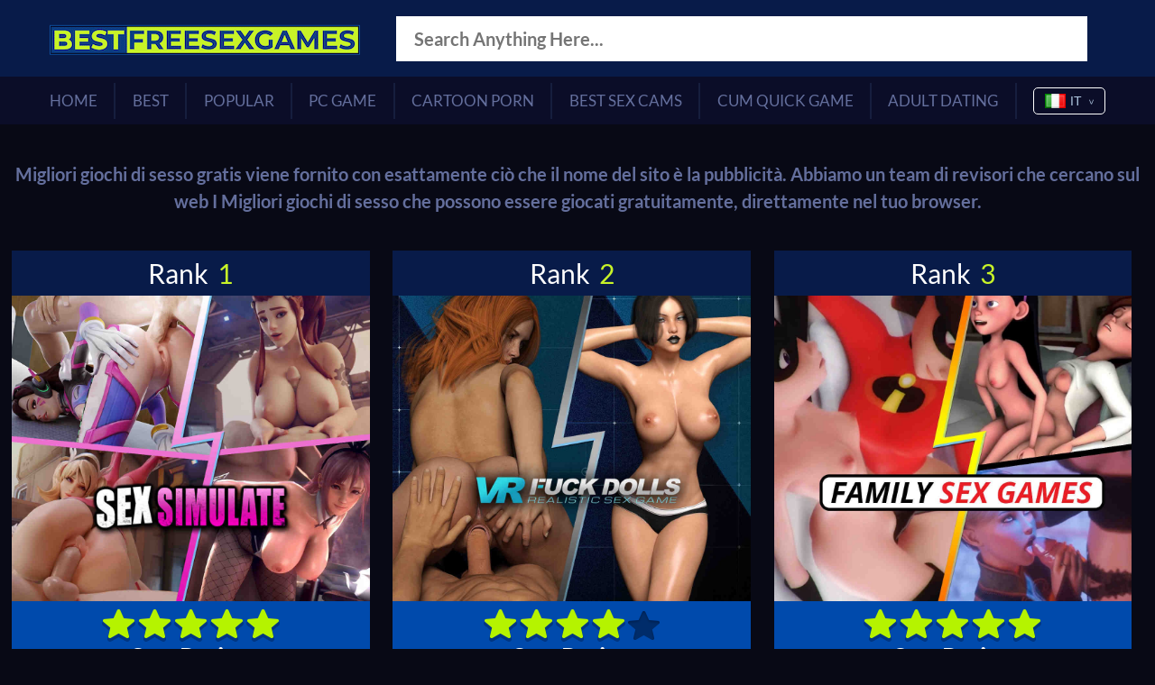

--- FILE ---
content_type: text/html; charset=UTF-8
request_url: https://bestfreesexgames.games/it/
body_size: 28376
content:
<!doctype html>
<html lang="it">
<head>
    <meta charset="UTF-8">
    <meta name="viewport"
          content="width=device-width, user-scalable=no, initial-scale=1.0, maximum-scale=1.0, minimum-scale=1.0">
    <meta http-equiv="X-UA-Compatible" content="ie=edge">
    <link rel="stylesheet" href="/build/css/main.min.css">
    <script src="/build/js/all.js"></script>
    <title>Migliori Giochi Di Sesso Gratis: Online Giochi Per Adulti Gratis</title>
    <meta name="description" content="Puoi giocare a giochi XXX su cellulare e computer senza pagamento. Raccomandiamo le migliori fonti di giochi porno gratuiti su internet.">
	<link rel="canonical" href="https://bestfreesexgames.games/it/" />
	<link rel="alternate" hreflang="x-default" href="https://bestfreesexgames.games/" />
	<link rel="alternate" hreflang="en" href="https://bestfreesexgames.games/" />
	<link rel="alternate" hreflang="da" href="https://bestfreesexgames.games/da/" />
	<link rel="alternate" hreflang="nl" href="https://bestfreesexgames.games/nl/" />
	<link rel="alternate" hreflang="fi" href="https://bestfreesexgames.games/fi/" />
	<link rel="alternate" hreflang="fr" href="https://bestfreesexgames.games/fr/" />
	<link rel="alternate" hreflang="de" href="https://bestfreesexgames.games/de/" />
	<link rel="alternate" hreflang="it" href="https://bestfreesexgames.games/it/" />
	<link rel="alternate" hreflang="no" href="https://bestfreesexgames.games/no/" />
	<link rel="alternate" hreflang="pt" href="https://bestfreesexgames.games/pt/" />
	<link rel="alternate" hreflang="es" href="https://bestfreesexgames.games/es/" />
	<link rel="alternate" hreflang="sv" href="https://bestfreesexgames.games/sv/" />
	<link rel="alternate" hreflang="cs" href="https://bestfreesexgames.games/cs/" />
	<link rel="alternate" hreflang="hu" href="https://bestfreesexgames.games/hu/" />
	<link rel="alternate" hreflang="ja" href="https://bestfreesexgames.games/ja/" />
	<link rel="icon" type="image/png" href="/img/favicon.png" />
<!-- Global site tag (gtag.js) - Google Analytics -->
<script async src="https://www.googletagmanager.com/gtag/js?id=UA-183875539-1"></script>
<script>
  window.dataLayer = window.dataLayer || [];
  function gtag(){dataLayer.push(arguments);}
  gtag('js', new Date());

  gtag('config', 'UA-183875539-1');
</script>
<style>
.game-carts {
        justify-content: flex-start !important;
}
.link-to {
  cursor: pointer;
}
</style>
</head>
<body id="body-main">
<header class="header">
    <div class="container header__position-block">
        <div class="header__info">
            <button id="button-search-bar">
                <img src="/img/search-icon.png" alt="search-icon">
            </button>
            <div class="header__logo-block">
                <a href="/" hreflang="it">
                    <picture>
                        <source srcset="/img/logo.png" media="(min-width: 550px)">
                        <img id="logo" class="header-logo" src="/img/logo.png" alt="MDN">
                    </picture>
                </a>
            </div>
            <div id="header__search-bar-id" class="header__search-bar">
                <form id="search-form" class="form">
                          <span class="search-bar__toggel">
                              <img src="/img/st-down.png" alt="search-toggel">
                              <div class="a-z-form-touch">
                                  <div class="a-z-form">
                                      <a href="#">a</a>
                                      <a href="#">b</a>
                                      <a href="#">c</a>
                                      <a href="#">d</a>
                                      <a href="#">e</a>
                                      <a href="#">f</a>
                                      <a href="#">g</a>
                                      <a href="#">h</a>
                                      <a href="#">i</a>
                                      <a href="#">j</a>
                                      <a href="#">k</a>
                                      <a href="#">l</a>
                                      <a href="#">m</a>
                                      <a href="#">n</a>
                                      <a href="#">o</a>
                                      <a href="#">p</a>
                                      <a href="#">q</a>
                                      <a href="#">r</a>
                                      <a href="#">s</a>
                                      <a href="#">t</a>
                                      <a href="#">v</a>
                                      <a href="#">w</a>
                                      <a href="#">x</a>
                                      <a href="#">y</a>
                                      <a href="#">z</a>
                                  </div>
                              </div>
                          </span>
                    <input id="elastic" class="search-bar" type="text" placeholder="Search Anything Here...">
                    <button>
                        <img src="/img/search-icon.png" alt="search-icon">
                    </button>
                    <button id="hide-search-bar">
                        X
                    </button>
                </form>
            </div>

        </div>
    </div>
    <div class="wrapper">
        <input type="checkbox" id="check-menu">
        <label for="check-menu"></label>
        <div class="burger-line first"></div>
        <div class="burger-line second"></div>
        <div class="burger-line third"></div>
        <div class="burger-line fourth"></div>
        <nav id="sort" class="main-menu" >
            <a
                class="choose-cat"
                href="#"
                data-order="1,2,3,8,4,5,100,6,7,9,10,11,12,13,14,15,16,17,18,19,20,21,22,23,24,25,26,27,28,29,30,31,32,33"
            >home</a>
            <div class="vertical-line"></div>
            <a
                class="choose-cat"
                data-order="1,2,3,100,4,5,6,7,8,9,10,11,12,13,14,15,16,17,18,19,20,21,22,23,24,25,26,27,28,29,30,31,32,33"
            >best</a>
            <div class="vertical-line"></div>
            <a
                class="choose-cat"
                href="#"
                data-order="1,2,3,4,5,6,7,8,9,10,11,12,100,13,14,15,16,17,18,19,20,21,22,23,24,25,26,27,28,29,30,31,32,33"
            >popular</a>
            <div class="vertical-line"></div>
            <a class="link-to" href="https://sessionconnect.com/b105de29-9d94-4ef1-8505-ead0435f061a" target="_blank">PC Game</a>
            <div class="vertical-line"></div>
            <a class="link-to" href="https://sessionconnect.com/7829129b-74a9-4868-90dd-44f6c3a6519d" target="_blank">Cartoon Porn</a>
            <div class="vertical-line"></div>
            <a class="link-tot" href="https://sessionconnect.com/2c6867d7-654f-4525-bd77-7fc74b4b4c0f" target="_blank">Best sex cams</a>
            <div class="vertical-line"></div>
            <a class="link-to" href="https://sessionconnect.com/b105de29-9d94-4ef1-8505-ead0435f061a" target="_blank">Cum quick game</a>
            <div class="vertical-line"></div>
            <a class="link-to" href="https://sessionconnect.com/12d73f55-975c-460a-be88-778703e2dfea" target="_blank">adult dating</a>
              <div class="vertical-line"></div>
              <div class="nav-item form-group dropdown flex-center choose-language-block desctop-ver">
              <div class="w3-dropdown-click language-width">
                  <div class="language-button-back">
                      <button onclick="myFunction()" class="w3-button w3-black">
                        <div class="choose-lan">
<img src="/img/it.png">
</div>
IT                        <span id="arrow-lan" class="arrow-unactive"> &lt; </span>
                      </button>
                  </div>
                <div id="Demo" class="w3-dropdown-content w3-bar-block w3-border language-dropdown">
                  <a href="/da/" hreflang="da" class="w3-bar-item w3-button">
                      <div class="choose-lan">
                          <img src="/img/da.png">
                      </div>
                      DA
                  </a>
                  <a href="/de/" hreflang="de" class="w3-bar-item w3-button">
                      <div class="choose-lan">
                          <img src="/img/de.png">
                      </div>
                      DE
                  </a>
                  <a href="/" hreflang="en" class="w3-bar-item w3-button">
                      <div class="choose-lan">
                          <img src="/img/en.png">
                      </div>
                      EN
                  </a>
                  <a href="/es/" hreflang="es" class="w3-bar-item w3-button">
                      <div class="choose-lan">
                          <img src="/img/es.png">
                      </div>
                      ES
                  </a>
                  <a href="/fr/" hreflang="fr" class="w3-bar-item w3-button">
                      <div class="choose-lan">
                          <img src="/img/fr.png">
                      </div>
                      FR
                  </a>
                  <a href="/it/" hreflang="it" class="w3-bar-item w3-button">
                      <div class="choose-lan">
                          <img src="/img/it.png">
                      </div>
                      IT
                  </a>
                  <a href="/hu/" hreflang="hu" class="w3-bar-item w3-button">
                      <div class="choose-lan">
                          <img src="/img/hu.png">
                      </div>
                      HU
                  </a>
                  <a href="/nl/" hreflang="nl" class="w3-bar-item w3-button">
                      <div class="choose-lan">
                          <img src="/img/nl.png">
                      </div>
                      NL
                  </a>
                  <a href="/no/" hreflang="no" class="w3-bar-item w3-button">
                      <div class="choose-lan">
                          <img src="/img/no.png">
                      </div>
                      NO
                  </a>
                  <a href="/pt/" hreflang="pt" class="w3-bar-item w3-button">
                      <div class="choose-lan">
                          <img src="/img/pt.png">
                      </div>
                      PT
                  </a>
                  <a href="/fi/" hreflang="fi" class="w3-bar-item w3-button">
                      <div class="choose-lan">
                          <img src="/img/fi.png">
                      </div>
                      FI
                  </a>
                  <a href="/sv/" hreflang="sv" class="w3-bar-item w3-button">
                      <div class="choose-lan">
                          <img src="/img/sv.png">
                      </div>
                      SV
                  </a>
                  <a href="/cs/" hreflang="cs" class="w3-bar-item w3-button">
                      <div class="choose-lan">
                          <img src="/img/cs.png">
                      </div>
                      CS
                  </a>
                  <a href="/ja/" hreflang="ja" class="w3-bar-item w3-button">
                      <div class="choose-lan">
                          <img src="/img/ja.png">
                      </div>
                      JP
                  </a>
                </div>
              </div>
            </div>
        </nav>
    </div>

</header>
<main class="main-block">
<!--    container-->
    <div class="main-block__position-block">
        <p class="main-block__text-top">
			Migliori giochi di sesso gratis viene fornito con esattamente ciò che il nome del sito è la pubblicità. Abbiamo un team di revisori che cercano sul web I Migliori giochi di sesso che possono essere giocati gratuitamente, direttamente nel tuo browser.        </p>
        <div id="game-items-cart" class="game-carts elastic">
            <span id="no-result-id" class="no-result hide">no result</span>
            <article data-custom-sort="1"  class="game-item box">
                <span class="game-item__rank">Rank <span class="rank-number">1</span></span>
                <h3 class="card-hide-title">Sex Simulator</h3>
                <a href="#" class="game-item__trigger js-open-description">
                    <div class="game-item__image">
                        <div class="game-image-description">
                            <img src="/img/SexSimularot_1.jpg" alt="photo">
                            <p itemprop="description" class="hide-text">
                                <button class="close-description-btn">✖</button>
                                Se ti piace sesso simulazioni, amerete il sesso simulare gioco online. Questa nuova versione vi permetterà di sperimentare con tutti i tipi di nodi e fantasie. Ci sono un sacco di azioni si può godere durante il gioco. È come un gioco open world, ma invece di esplorare una mappa enorme, esplori la tua sessualità. Ci sono più skin di personaggi tra cui scegliere e alcuni di loro sono anche famosi pulcini di videogiochi, film o serie TV. Sesso simulare viene fornito gratuitamente e si può giocare su cellulare e desktop. Si giocherà direttamente nel tuo browser.							</p>
                        </div>
                    </div>
                </a>
                <div class="game-item__star-rating">
                        <span itemprop="aggregateRating" class="star-rating">
								                            <span class="star-item">
	                                <img src="/img/star-activ.png">
	                            </span>
									                            <span class="star-item">
	                                <img src="/img/star-activ.png">
	                            </span>
									                            <span class="star-item">
	                                <img src="/img/star-activ.png">
	                            </span>
									                            <span class="star-item">
	                                <img src="/img/star-activ.png">
	                            </span>
									                            <span class="star-item">
	                                <img src="/img/star-activ.png">
	                            </span>
								                        </span>
                    <p>Star Rating</p>
                </div>
                <div class="game-item__meta">
						                    <div class="game-item__meta-item">
	                            <span class="check-mark">
	                                <img src="/img/check-tick.png">
	                            </span>
	                        <p class="game-characteristic">Simulatore Superiore</p>
	                    </div>
							                    <div class="game-item__meta-item">
	                            <span class="check-mark">
	                                <img src="/img/check-tick.png">
	                            </span>
	                        <p class="game-characteristic">Nuova Versione</p>
	                    </div>
							                    <div class="game-item__meta-item">
	                            <span class="check-mark">
	                                <img src="/img/check-tick.png">
	                            </span>
	                        <p class="game-characteristic">Caratteri Extra</p>
	                    </div>
							                    <div class="game-item__meta-item">
	                            <span class="check-mark">
	                                <img src="/img/check-tick.png">
	                            </span>
	                        <p class="game-characteristic">Grande Interfaccia</p>
	                    </div>
						                </div>
                <a target="_blank" rel="nofollow" href="/access/sex-simulator/" onclick="finalBtn('access/sex-simulator/')" class="game-item__button">play now</a>
            </article>
            <article data-custom-sort="2"  class="game-item box">
                <span class="game-item__rank">Rank <span class="rank-number">2</span></span>
                <h3 class="card-hide-title">VrFuckDolls</h3>
                <a href="#" class="game-item__trigger js-open-description">
                <div class="game-item__image">
                    <div class="game-image-description">
                        <p itemprop="description" class="hide-text">
                            <button class="close-description-btn">✖</button>
                            Quando si tratta di simulatori di sesso, VR Fuck Dolls prende la torta. Viene fornito con una grafica impressionante e grande fisica, che rende il gameplay sentire così realistico. L'esperienza VR Fuck Dolls ti arriva su computer e dispositivi mobili, indipendentemente dalla marca di dispositivo o sistema operativo che stai utilizzando. Il gioco viene eseguito direttamente nel tuo browser. Non è necessario scaricare nulla; non è necessario registrarsi e non è necessario pagare. Hai solo bisogno di arrivare sul sito e sarete pronti a divertirsi con ragazze personalizzabili che possono prendere la forma e la forma della tua donna ideale.                        </p>
                        <img src="/img/sex-img-2.jpg" alt="">
                    </div>
                </div>
                </a>
                <div class="game-item__star-rating">
                        <span itemprop="aggregateRating" class="star-rating">
								                            <span class="star-item">
	                                <img src="/img/star-activ.png">
	                            </span>
									                            <span class="star-item">
	                                <img src="/img/star-activ.png">
	                            </span>
									                            <span class="star-item">
	                                <img src="/img/star-activ.png">
	                            </span>
									                            <span class="star-item">
	                                <img src="/img/star-activ.png">
	                            </span>
										                            <span class="star-item">
		                                <img src="/img/star-unactive.png">
		                            </span>
									                        </span>
                    <p>Star Rating</p>
                </div>
                <div class="game-item__meta">
						                    <div class="game-item__meta-item">
	                            <span class="check-mark">
	                                <img src="/img/check-tick.png">
	                            </span>
	                        <p class="game-characteristic">Ragazze Personalizzate</p>
	                    </div>
							                    <div class="game-item__meta-item">
	                            <span class="check-mark">
	                                <img src="/img/check-tick.png">
	                            </span>
	                        <p class="game-characteristic">Corpi 3D</p>
	                    </div>
							                    <div class="game-item__meta-item">
	                            <span class="check-mark">
	                                <img src="/img/check-tick.png">
	                            </span>
	                        <p class="game-characteristic">Grafica Eccellente</p>
	                    </div>
							                    <div class="game-item__meta-item">
	                            <span class="check-mark">
	                                <img src="/img/check-tick.png">
	                            </span>
	                        <p class="game-characteristic">Totalmente Gratuito</p>
	                    </div>
						                </div>
                <a target="_blank" rel="nofollow" href="/access/vrfuckdolls/" onclick="finalBtn('access/sex-simulator/')" class="game-item__button">play now</a>
            </article>
            <article data-custom-sort="3"  class="game-item box">
                <span class="game-item__rank">Rank <span class="rank-number">3</span></span>
                <h3 class="card-hide-title">Family Sex Games</h3>
                <a href="#" class="game-item__trigger js-open-description">
                <div class="game-item__image">
                    <div class="game-image-description">
                        <p itemprop="description" class="hide-text">
                            <button class="close-description-btn">✖</button>
                            Con tutti pazzi per le fantasie di incesto, gli sviluppatori di giochi si sono occupati e hanno pubblicato così tanti giochi porno hardcore con mamme, figli, figlie e padri. Tanto che alcuni webmaster sono stati in grado di creare intere collezioni dedicate a questo nodo. Family Sex Games è il sito dove troverai le più grandi e diverse collezioni di giochi di incesto. Hanno tutto il necessario, tra cui alcuni giochi con famiglie famose impegnati in avventure incestuose. Tutti i giochi di questo sito sono gratuiti e vengono da te direttamente nel tuo browser, su computer, telefoni e tablet.                        </p>
                        <img src="/img/familuSG.jpg" alt="">
                    </div>
                </div>
                </a>
                <div class="game-item__star-rating">
                        <span itemprop="aggregateRating" class="star-rating">
								                            <span class="star-item">
	                                <img src="/img/star-activ.png">
	                            </span>
									                            <span class="star-item">
	                                <img src="/img/star-activ.png">
	                            </span>
									                            <span class="star-item">
	                                <img src="/img/star-activ.png">
	                            </span>
									                            <span class="star-item">
	                                <img src="/img/star-activ.png">
	                            </span>
									                            <span class="star-item">
	                                <img src="/img/star-activ.png">
	                            </span>
								                        </span>
                    <p>Star Rating</p>
                </div>
                <div class="game-item__meta">
						                    <div class="game-item__meta-item">
	                            <span class="check-mark">
	                                <img src="/img/check-tick.png">
	                            </span>
	                        <p class="game-characteristic">Facile Da Usare</p>
	                    </div>
							                    <div class="game-item__meta-item">
	                            <span class="check-mark">
	                                <img src="/img/check-tick.png">
	                            </span>
	                        <p class="game-characteristic">Caricamento Veloce</p>
	                    </div>
							                    <div class="game-item__meta-item">
	                            <span class="check-mark">
	                                <img src="/img/check-tick.png">
	                            </span>
	                        <p class="game-characteristic">Raccolta In Corso</p>
	                    </div>
							                    <div class="game-item__meta-item">
	                            <span class="check-mark">
	                                <img src="/img/check-tick.png">
	                            </span>
	                        <p class="game-characteristic">Fantasie Multiple</p>
	                    </div>
						                </div>
                <a target="_blank" rel="nofollow" href="/access/family-sex-games/" onclick="finalBtn('access/sex-simulator/')" class="game-item__button">play now</a>
            </article>
            <article data-custom-sort="4" class="game-item box">
                <span class="game-item__rank">Rank <span class="rank-number">4</span></span>
                <h3 class="card-hide-title">Adult Game Pass</h3>
                <a href="#" class="game-item__trigger js-open-description">
                <div class="game-item__image">
                    <div class="game-image-description">
                        <p itemprop="description" class="hide-text">
                            <button class="close-description-btn">✖</button>
								Qualsiasi giocatore adulto sarà impressionato con la collezione di gioco per adulti Pass. Questo sito è in arrivo con tonnellate di giochi e tutti sono gratuiti. Inoltre, caricano nuovi titoli sulla piattaforma ogni singola settimana. Non importa quello che hai voglia di giocare, dai giochi girlfriend experience e simulatori di incontri ai simulatori BDMS e parodie di giochi porno, tutto su questo sito è pronto a farti sborrare in meno di due minuti. Ci sono centinaia di ore di gioco disponibili su questo sito e non sarà nemmeno necessario registrarsi prima di giocare.                        </p>
                        <img src="/img/adult-game-pass-4.jpg" alt="">
                    </div>
                </div>
                </a>
                <div class="game-item__star-rating">
                        <span itemprop="aggregateRating" class="star-rating">
								                            <span class="star-item">
	                                <img src="/img/star-activ.png">
	                            </span>
									                            <span class="star-item">
	                                <img src="/img/star-activ.png">
	                            </span>
									                            <span class="star-item">
	                                <img src="/img/star-activ.png">
	                            </span>
									                            <span class="star-item">
	                                <img src="/img/star-activ.png">
	                            </span>
										                            <span class="star-item">
		                                <img src="/img/star-unactive.png">
		                            </span>
									                        </span>
                    <p>Star Rating</p>
                </div>
                <div class="game-item__meta">
						                    <div class="game-item__meta-item">
	                            <span class="check-mark">
	                                <img src="/img/check-tick.png">
	                            </span>
	                        <p class="game-characteristic">Funziona Su Apple</p>
	                    </div>
							                    <div class="game-item__meta-item">
	                            <span class="check-mark">
	                                <img src="/img/check-tick.png">
	                            </span>
	                        <p class="game-characteristic">Molte Categorie</p>
	                    </div>
							                    <div class="game-item__meta-item">
	                            <span class="check-mark">
	                                <img src="/img/check-tick.png">
	                            </span>
	                        <p class="game-characteristic">Gioco Illimitato</p>
	                    </div>
							                    <div class="game-item__meta-item">
	                            <span class="check-mark">
	                                <img src="/img/check-tick.png">
	                            </span>
	                        <p class="game-characteristic">Gioco Parodie</p>
	                    </div>
						                </div>
                <a target="_blank" rel="nofollow" href="/access/adult-game-pass/" onclick="finalBtn('access/sex-simulator/')" class="game-item__button">play now</a>
            </article>
            <article data-custom-sort="5" class="game-item box">
                <span class="game-item__rank">Rank <span class="rank-number">5</span></span>
                <h3 class="card-hide-title">BDSM Stimulation</h3>
                <a href="#" class="game-item__trigger js-open-description">
                <div class="game-item__image">
                    <div class="game-image-description">
                        <p itemprop="description" class="hide-text">
                            <button class="close-description-btn">✖</button>
                            Quando si tratta di schiavitù, c'è un gioco che consiglio sempre. Si chiama BDSM Sex Simulator ed è una delle esperienze virtuali più realistiche che puoi avere. Oltre a una grafica incredibile e tecniche di bondage ben documentate, il gioco offre anche effetti sonori sorprendenti. Il suono delle fruste che colpiscono la pelle degli schiavi e le loro urla di dolore ti faranno venire anche se giochi con gli occhi chiusi. Per non parlare del fatto che la grafica è fuori da questo mondo. Gioca il gioco direttamente nel tuo browser in questo momento!                        </p>
                        <img src="/img/bdsm-simul-5.jpg" alt="">
                    </div>
                </div>
                </a>
                <div class="game-item__star-rating">
                        <span itemprop="aggregateRating" class="star-rating">
								                            <span class="star-item">
	                                <img src="/img/star-activ.png">
	                            </span>
									                            <span class="star-item">
	                                <img src="/img/star-activ.png">
	                            </span>
									                            <span class="star-item">
	                                <img src="/img/star-activ.png">
	                            </span>
									                            <span class="star-item">
	                                <img src="/img/star-activ.png">
	                            </span>
										                            <span class="star-item">
		                                <img src="/img/star-unactive.png">
		                            </span>
									                        </span>
                    <p>Star Rating</p>
                </div>
                <div class="game-item__meta">
						                    <div class="game-item__meta-item">
	                            <span class="check-mark">
	                                <img src="/img/check-tick.png">
	                            </span>
	                        <p class="game-characteristic">Impatto Gioco</p>
	                    </div>
							                    <div class="game-item__meta-item">
	                            <span class="check-mark">
	                                <img src="/img/check-tick.png">
	                            </span>
	                        <p class="game-characteristic">Urla Realistiche</p>
	                    </div>
							                    <div class="game-item__meta-item">
	                            <span class="check-mark">
	                                <img src="/img/check-tick.png">
	                            </span>
	                        <p class="game-characteristic">Grandi Dettagli</p>
	                    </div>
							                    <div class="game-item__meta-item">
	                            <span class="check-mark">
	                                <img src="/img/check-tick.png">
	                            </span>
	                        <p class="game-characteristic">Fisica Impressionante</p>
	                    </div>
						                </div>
                <a target="_blank" rel="nofollow" href="/access/bdsm-stimulation/" onclick="finalBtn('access/sex-simulator/')" class="game-item__button">play now</a>
            </article>
            <article data-custom-sort="6" class="game-item box">
                <span class="game-item__rank">Rank <span class="rank-number">6</span></span>
                <h3 class="card-hide-title">WestSluts</h3>
                <a href="#" class="game-item__trigger js-open-description">
                <div class="game-item__image">
                    <div class="game-image-description">
                        <p itemprop="description" class="hide-text">
                            <button class="close-description-btn">✖</button>
                            Una delle parodie porno più calde del momento è Westsluts. Questo gioco xxx è basato sulla storia della famosa serie Tv Westworld, ed è dotato di azione temi occidentali in cui potrete cavalcare cavalli e tutte le cowgirls carino che incontrerete. Tutti i personaggi sexy della serie originale possono essere trovati e scopati nel gioco. E avrai anche un po ' di divertimento completando missioni che ti porteranno alcuni premi erotici che ti motiveranno a continuare a giocare. Questo gioco è abbastanza grande per tenervi giocare tutta la notte, ma sarete cumming più volte fino alla fine.                        </p>
                        <img src="/img/west-stuts-6.jpg" alt="">
                    </div>
                </div>
                </a>
                <div class="game-item__star-rating">
                        <span itemprop="aggregateRating" class="star-rating">
								                            <span class="star-item">
	                                <img src="/img/star-activ.png">
	                            </span>
									                            <span class="star-item">
	                                <img src="/img/star-activ.png">
	                            </span>
									                            <span class="star-item">
	                                <img src="/img/star-activ.png">
	                            </span>
									                            <span class="star-item">
	                                <img src="/img/star-activ.png">
	                            </span>
									                            <span class="star-item">
	                                <img src="/img/star-activ.png">
	                            </span>
								                        </span>
                    <p>Star Rating</p>
                </div>
                <div class="game-item__meta">
						                    <div class="game-item__meta-item">
	                            <span class="check-mark">
	                                <img src="/img/check-tick.png">
	                            </span>
	                        <p class="game-characteristic">Sporco Cowgirls</p>
	                    </div>
							                    <div class="game-item__meta-item">
	                            <span class="check-mark">
	                                <img src="/img/check-tick.png">
	                            </span>
	                        <p class="game-characteristic">Cyborg Sesso</p>
	                    </div>
							                    <div class="game-item__meta-item">
	                            <span class="check-mark">
	                                <img src="/img/check-tick.png">
	                            </span>
	                        <p class="game-characteristic">Missioni Emozionanti</p>
	                    </div>
							                    <div class="game-item__meta-item">
	                            <span class="check-mark">
	                                <img src="/img/check-tick.png">
	                            </span>
	                        <p class="game-characteristic">Grafica Senza Pari</p>
	                    </div>
						                </div>
                <a target="_blank" rel="nofollow" href="/access/westsluts/" onclick="finalBtn('access/sex-simulator/')" class="game-item__button">play now</a>
            </article>
            <article data-custom-sort="7" class="game-item box">
                <span class="game-item__rank">Rank <span class="rank-number">7</span></span>
                <h3 class="card-hide-title">Shemale Sex Games</h3>
                <a href="#" class="game-item__trigger js-open-description">
                <div class="game-item__image">
                    <div class="game-image-description">
                        <p itemprop="description" class="hide-text">
                            <button class="close-description-btn">✖</button>
                            Il porno sta cambiando e gli uomini di tutto il mondo richiedono un'azione trans. Shemale Sex Games è il sito che ascolta i fan del porno e ci portano una massiccia collezione di giochi trans che puoi giocare gratuitamente direttamente nel tuo browser. La diversità di nodi e personaggi trans caldi in questa collezione è impressionante. Hanno anche alcuni giochi di fantasia in cui potrete godere di elfi trans, con grandi tette, cazzi enormi e carino orecchie a punta, cazzo a vicenda nel culo fino a quando entrambi cum allo stesso tempo. Io vi permetterà di scoprire tutti gli altri giochi da soli.                        </p>
                        <img src="/img/shemale-7.jpg" alt="shemale-sex-games">
                    </div>
                </div>
                </a>
                <div class="game-item__star-rating">
                        <span itemprop="aggregateRating" class="star-rating">
								                            <span class="star-item">
	                                <img src="/img/star-activ.png">
	                            </span>
									                            <span class="star-item">
	                                <img src="/img/star-activ.png">
	                            </span>
									                            <span class="star-item">
	                                <img src="/img/star-activ.png">
	                            </span>
									                            <span class="star-item">
	                                <img src="/img/star-activ.png">
	                            </span>
									                            <span class="star-item">
	                                <img src="/img/star-activ.png">
	                            </span>
								                        </span>
                    <p>Star Rating</p>
                </div>
                <div class="game-item__meta">
						                    <div class="game-item__meta-item">
	                            <span class="check-mark">
	                                <img src="/img/check-tick.png">
	                            </span>
	                        <p class="game-characteristic">Trans Fantasie</p>
	                    </div>
							                    <div class="game-item__meta-item">
	                            <span class="check-mark">
	                                <img src="/img/check-tick.png">
	                            </span>
	                        <p class="game-characteristic">Corpi Personalizzati</p>
	                    </div>
							                    <div class="game-item__meta-item">
	                            <span class="check-mark">
	                                <img src="/img/check-tick.png">
	                            </span>
	                        <p class="game-characteristic">Trans Su Uomini</p>
	                    </div>
							                    <div class="game-item__meta-item">
	                            <span class="check-mark">
	                                <img src="/img/check-tick.png">
	                            </span>
	                        <p class="game-characteristic">Ermafrodito</p>
	                    </div>
						                </div>
                <a target="_blank" rel="nofollow" href="/access/shemale-sex-games/" onclick="finalBtn('access/sex-simulator/')" class="game-item__button">play now</a>
            </article>
            <article data-custom-sort="8" class="game-item box">
                <span class="game-item__rank">Rank <span class="rank-number">8</span></span>
                <h3 class="card-hide-title">JerkDolls</h3>
                <a href="#" class="game-item__trigger js-open-description">
                <div class="game-item__image">
                    <div class="game-image-description">
                        <p itemprop="description" class="hide-text">
                            <button class="close-description-btn">✖</button>
                            Se non hai mai scopato una bambola del sesso prima, Jerk Dolls è il gioco che ti mostrerà cosa ti stai perdendo. Il gioco inizia con un menu di personalizzazione complesso, da cui è possibile creare la donna dei tuoi sogni come una bambola del sesso. Ci sono anche un paio di pelli celebrità è possibile scegliere. E una volta che hai la tua bambola del sesso perfetta, è il momento di scoparla in qualsiasi modo tu voglia. Le azioni disponibili ti permetteranno di godertele in modi sensuali o punirli come tuoi schiavi sessuali obbedienti fino a quando non piangono. E la cosa migliore di Jerk Dolls è che tutto è gratuito.                        </p>
                        <img src="/img/jerkdolls-8.jpg" alt="jerkdolls">
                    </div>
                </div>
                </a>
                <div class="game-item__star-rating">
                        <span itemprop="aggregateRating" class="star-rating">
								                            <span class="star-item">
	                                <img src="/img/star-activ.png">
	                            </span>
									                            <span class="star-item">
	                                <img src="/img/star-activ.png">
	                            </span>
									                            <span class="star-item">
	                                <img src="/img/star-activ.png">
	                            </span>
									                            <span class="star-item">
	                                <img src="/img/star-activ.png">
	                            </span>
									                            <span class="star-item">
	                                <img src="/img/star-activ.png">
	                            </span>
								                        </span>
                    <p>Star Rating</p>
                </div>
                <div class="game-item__meta">
						                    <div class="game-item__meta-item">
	                            <span class="check-mark">
	                                <img src="/img/check-tick.png">
	                            </span>
	                        <p class="game-characteristic">Numerosi Nodi</p>
	                    </div>
							                    <div class="game-item__meta-item">
	                            <span class="check-mark">
	                                <img src="/img/check-tick.png">
	                            </span>
	                        <p class="game-characteristic">Bambole Personalizzate</p>
	                    </div>
							                    <div class="game-item__meta-item">
	                            <span class="check-mark">
	                                <img src="/img/check-tick.png">
	                            </span>
	                        <p class="game-characteristic">Voci Sexy</p>
	                    </div>
							                    <div class="game-item__meta-item">
	                            <span class="check-mark">
	                                <img src="/img/check-tick.png">
	                            </span>
	                        <p class="game-characteristic">Espressioni Facciali</p>
	                    </div>
						                </div>
                <a target="_blank" rel="nofollow" href="/access/jerkdolls/" onclick="finalBtn('access/sex-simulator/')" class="game-item__button">play now</a>
            </article>
            <article data-custom-sort="9" class="game-item box">
                <span class="game-item__rank">Rank <span class="rank-number">9</span></span>
                <h3 class="card-hide-title">World of WhoreCraft</h3>
                <a href="#" class="game-item__trigger js-open-description">
                <div class="game-item__image">
                    <div class="game-image-description">
                        <p itemprop="description" class="hide-text">
                            <button class="close-description-btn">✖</button>
                            World Of WhoreCraft è una delle parodie di giochi porno più eccitanti che abbia mai giocato. Questo perché riesce a ricreare alla perfezione l'atmosfera e la grafica del gioco WoW originale. I personaggi sembrano esattamente come quelli originali e il modo in cui si muovono o gli effetti sonori sono identici. Anche il menu del gioco è lo stesso. Ma ciò che è diverso è che nel mondo di WhoreCraft si arriva a scopare tutti i pulcini caldi che si incontrano. Puoi finalmente guidare quegli elfi della notte sexy e a loro piace molto ruvido, proprio come hai sempre immaginato.                        </p>
                        <img src="/img/wow-sex-game-9.jpg" alt="world-of-warcraft-sex-game">
                    </div>
                </div>
                </a>
                <div class="game-item__star-rating">
                        <span itemprop="aggregateRating" class="star-rating">
								                            <span class="star-item">
	                                <img src="/img/star-activ.png">
	                            </span>
									                            <span class="star-item">
	                                <img src="/img/star-activ.png">
	                            </span>
									                            <span class="star-item">
	                                <img src="/img/star-activ.png">
	                            </span>
									                            <span class="star-item">
	                                <img src="/img/star-activ.png">
	                            </span>
									                            <span class="star-item">
	                                <img src="/img/star-activ.png">
	                            </span>
								                        </span>
                    <p>Star Rating</p>
                </div>
                <div class="game-item__meta">
						                    <div class="game-item__meta-item">
	                            <span class="check-mark">
	                                <img src="/img/check-tick.png">
	                            </span>
	                        <p class="game-characteristic">Mondo Di Fantasia</p>
	                    </div>
							                    <div class="game-item__meta-item">
	                            <span class="check-mark">
	                                <img src="/img/check-tick.png">
	                            </span>
	                        <p class="game-characteristic">Elfi Arrapati</p>
	                    </div>
							                    <div class="game-item__meta-item">
	                            <span class="check-mark">
	                                <img src="/img/check-tick.png">
	                            </span>
	                        <p class="game-characteristic">Azione Ruvida</p>
	                    </div>
							                    <div class="game-item__meta-item">
	                            <span class="check-mark">
	                                <img src="/img/check-tick.png">
	                            </span>
	                        <p class="game-characteristic">Missioni Divertenti</p>
	                    </div>
						                </div>
                <a target="_blank" rel="nofollow" href="/access/world-of-whorecraft/" onclick="finalBtn('access/sex-simulator/')" class="game-item__button">play now</a>
            </article>
            <article data-custom-sort="10" class="game-item box">
                <span class="game-item__rank">Rank <span class="rank-number">10</span></span>
                <h3 class="card-hide-title">Feet Fetish Games</h3>
                <a href="#" class="game-item__trigger js-open-description">
                <div class="game-item__image">
                    <div class="game-image-description">
                        <p itemprop="description" class="hide-text">
                            <button class="close-description-btn">✖</button>
                            Foot Fetish Games sarà la tua piattaforma di gioco per adulti numero uno se hai un feticcio per i piedi. Tutti i giochi di questo sito sono nuovi di zecca, con una grafica incredibile e motori di gioco che garantiscono un movimento eccellente. Le ragazze in questi giochi stanno eseguendo incredibili lavori ai piedi e renderanno il tuo personaggio sperma sulle dita dei piedi. Mi piace che in alcuni dei giochi, è possibile rendere le ragazze leccare sperma fresco fuori i loro piedi. Mi piace anche che alcuni altri giochi sono in arrivo con personaggi famosi, tra cui alcune ragazze da Overwatch e Borderlands. Godetevi i giochi Feticismo Del Piede gratis adesso!                        </p>
                        <img src="/img/Foot-Fetish-Games-10.jpg" alt="Foot-Fetish-Games">
                    </div>
                </div>
                </a>
                <div class="game-item__star-rating">
                        <span itemprop="aggregateRating" class="star-rating">
								                            <span class="star-item">
	                                <img src="/img/star-activ.png">
	                            </span>
									                            <span class="star-item">
	                                <img src="/img/star-activ.png">
	                            </span>
									                            <span class="star-item">
	                                <img src="/img/star-activ.png">
	                            </span>
									                            <span class="star-item">
	                                <img src="/img/star-activ.png">
	                            </span>
										                            <span class="star-item">
		                                <img src="/img/star-unactive.png">
		                            </span>
									                        </span>
                    <p>Star Rating</p>
                </div>
                <div class="game-item__meta">
						                    <div class="game-item__meta-item">
	                            <span class="check-mark">
	                                <img src="/img/check-tick.png">
	                            </span>
	                        <p class="game-characteristic">Piedi Sexy</p>
	                    </div>
							                    <div class="game-item__meta-item">
	                            <span class="check-mark">
	                                <img src="/img/check-tick.png">
	                            </span>
	                        <p class="game-characteristic">CBT piedi giocare</p>
	                    </div>
							                    <div class="game-item__meta-item">
	                            <span class="check-mark">
	                                <img src="/img/check-tick.png">
	                            </span>
	                        <p class="game-characteristic">Sezioni Commenti</p>
	                    </div>
							                    <div class="game-item__meta-item">
	                            <span class="check-mark">
	                                <img src="/img/check-tick.png">
	                            </span>
	                        <p class="game-characteristic">Sito Protetto</p>
	                    </div>
						                </div>
                <a target="_blank" rel="nofollow" href="/access/feet-fetish-games/" onclick="finalBtn('access/sex-simulator/')" class="game-item__button">play now</a>
            </article>
            <article data-custom-sort="11" class="game-item box best">
                <span class="game-item__rank">Rank <span class="rank-number">11</span></span>
                <h3 class="card-hide-title">Extreme Porn Games</h3>
                <a href="#" class="game-item__trigger js-open-description">
                <div class="game-item__image">
                    <div class="game-image-description">
                        <p itemprop="description" class="hide-text">
                            <button class="close-description-btn">✖</button>
                            Se ti piacciono le cose veramente ruvide, allora devi controllare la collezione di giochi porno estremi. Questo sito è dotato di giochi sporchi in cui sarà per lo più giocare dal punto di vista di un uomo dominante che non ha pietà. C'è un sacco di sesso anale ruvido e doloroso, cazzo di gola, sessioni BDSM e sottomissione totale nel gameplay di questi titoli. Inoltre, otterrai fantasie estreme, come avventure di incesto, giochi di sesso pubblico e alcuni giochi porno pelosi che piaceranno ai tuoi istinti animali. Questo non è il sito di gioco per adulti per i deboli di cuore.                        </p>
                        <img src="/img/Extreme-Porn-Games-11.jpg" alt="Extreme-Porn-Games">
                    </div>
                </div>
                </a>
                <div class="game-item__star-rating">
                        <span itemprop="aggregateRating" class="star-rating">
								                            <span class="star-item">
	                                <img src="/img/star-activ.png">
	                            </span>
									                            <span class="star-item">
	                                <img src="/img/star-activ.png">
	                            </span>
									                            <span class="star-item">
	                                <img src="/img/star-activ.png">
	                            </span>
									                            <span class="star-item">
	                                <img src="/img/star-activ.png">
	                            </span>
										                            <span class="star-item">
		                                <img src="/img/star-unactive.png">
		                            </span>
									                        </span>
                    <p>Star Rating</p>
                </div>
                <div class="game-item__meta">
						                    <div class="game-item__meta-item">
	                            <span class="check-mark">
	                                <img src="/img/check-tick.png">
	                            </span>
	                        <p class="game-characteristic">Caricamento Istantaneo</p>
	                    </div>
							                    <div class="game-item__meta-item">
	                            <span class="check-mark">
	                                <img src="/img/check-tick.png">
	                            </span>
	                        <p class="game-characteristic">Grande SFX</p>
	                    </div>
							                    <div class="game-item__meta-item">
	                            <span class="check-mark">
	                                <img src="/img/check-tick.png">
	                            </span>
	                        <p class="game-characteristic">Cazzi Enormi</p>
	                    </div>
							                    <div class="game-item__meta-item">
	                            <span class="check-mark">
	                                <img src="/img/check-tick.png">
	                            </span>
	                        <p class="game-characteristic">Giochi Di Fantascienza</p>
	                    </div>
						                </div>
                <a target="_blank" rel="nofollow" href="/access/extreme-porn-games/" onclick="finalBtn('access/sex-simulator/')" class="game-item__button">play now</a>
            </article>
            <article data-custom-sort="12" class="game-item box best">
                <span class="game-item__rank">Rank <span class="rank-number">12</span></span>
                <h3 class="card-hide-title">Sex Emulator</h3>
                <a href="#" class="game-item__trigger js-open-description">
                <div class="game-item__image">
                    <div class="game-image-description">
                        <p itemprop="description" class="hide-text">
                            <button class="close-description-btn">✖</button>
                           	Sex Emulator è una sbirciata nei giochi porno del futuro. Il gioco viene fornito con i personaggi più avanzati quando si tratta di grafica e dettagli del corpo. Queste ragazze respirano, lampeggiano, si mordono le labbra e si fanno i capezzoli duri quando giochi con loro. Parlano anche con te e il dirty talk è disponibile in altre tre lingue oltre all'inglese. Per non parlare del fatto che ti godrai così tante fantasie sporche nel gioco, tra cui bondage, giochi pelosi, anale estremo e persino qualche gioco di ruolo incesto. Tutto questo in un gioco che è gratuito e può essere giocato direttamente nel tuo browser.                        </p>
                        <img src="/img/Sex-Emulator-12.jpg" alt="Sex-Emulator">
                    </div>
                </div>
                </a>
                <div class="game-item__star-rating">
                        <span itemprop="aggregateRating" class="star-rating">
								                            <span class="star-item">
	                                <img src="/img/star-activ.png">
	                            </span>
									                            <span class="star-item">
	                                <img src="/img/star-activ.png">
	                            </span>
									                            <span class="star-item">
	                                <img src="/img/star-activ.png">
	                            </span>
									                            <span class="star-item">
	                                <img src="/img/star-activ.png">
	                            </span>
										                            <span class="star-item">
		                                <img src="/img/star-unactive.png">
		                            </span>
									                        </span>
                    <p>Star Rating</p>
                </div>
                <div class="game-item__meta">
						                    <div class="game-item__meta-item">
	                            <span class="check-mark">
	                                <img src="/img/check-tick.png">
	                            </span>
	                        <p class="game-characteristic">Personaggi Impressionanti</p>
	                    </div>
							                    <div class="game-item__meta-item">
	                            <span class="check-mark">
	                                <img src="/img/check-tick.png">
	                            </span>
	                        <p class="game-characteristic">VoiceOver</p>
	                    </div>
							                    <div class="game-item__meta-item">
	                            <span class="check-mark">
	                                <img src="/img/check-tick.png">
	                            </span>
	                        <p class="game-characteristic">Più Lingue</p>
	                    </div>
							                    <div class="game-item__meta-item">
	                            <span class="check-mark">
	                                <img src="/img/check-tick.png">
	                            </span>
	                        <p class="game-characteristic">Personalizzazione Gara</p>
	                    </div>
						                </div>
                <a target="_blank" rel="nofollow" href="/access/sex-emulator/" onclick="finalBtn('access/sex-simulator/')" class="game-item__button">play now</a>
            </article>
            <article data-custom-sort="100" class="billboard billboard__bg_doll box ">
                <p class="card-hide-title">Build & fuck your dream doll</p>
                <div class="billboard__background"></div>
                <div class="billboard__image">
                    <div>
<!--                        <img src="/img/girl.jpg" alt="">-->
                    </div>
                </div>
                <div class="billboard__inform">
                    <h3>COSTRUIRE E SCOPARE IL TUO SOGNO BAMBOLA</h3>
                    <p>JerkDolls è il premiere # 1 gioco per andare online per tutti i giocatori cornea. Lancia questo esclusivo gioco di sesso oggi gratis!</p>
                    <img src="/img/girl-block-img-2.png" alt="">
                    <img src="/img/girl-block-img-1.png" alt="">
                    <form class="billboard__form-button" action="/access/jerkdolls-2/">
                        <button class="billboard__button">play jerk dolls now</button>
                    </form>
                </div>
            </article>
            <!--        <div class="container main-block__position-block">-->
            <!--            <div class="game-carts">-->
            <article data-custom-sort="13" class="game-item box">
                <span class="game-item__rank">Rank <span class="rank-number">13</span></span>
                <h3 class="card-hide-title">Fuck Rabbit</h3>
                <a href="#" class="game-item__trigger js-open-description">
                <div class="game-item__image">
                    <div class="game-image-description">
                        <p itemprop="description" class="hide-text">
                            <button class="close-description-btn">✖</button>
                            Quando si tratta di fantasie pelose, conosciamo un sito che ti farà piacere. Fuck Rabbit è il tuo piccolo angolo Peloso di internet dove tutti i giochi sono in arrivo con fursonas coniglio sexy. Da un lato, troverete alcuni personaggi famosi coniglio. Si arriva a scopare Jessica Rabbit, ma anche Judy luppolo da Zootopia. D'altra parte, si otterrà pulcini umani che sono vestiti da coniglietti, con lingerie sexy, orecchie lunghe e alcuni tappi di testa carino con code di coniglio. E infine, abbiamo i giochi porno pelosi appropriati in cui otterrai personaggi in costumi da coniglio pelosi gonfi.                        </p>
                        <img src="/img/Fuck-Rabbit-13.jpg" alt="Fuck-Rabbit">
                    </div>
                </div>
                </a>
                <div class="game-item__star-rating">
                        <span itemprop="aggregateRating" class="star-rating">
								                            <span class="star-item">
	                                <img src="/img/star-activ.png">
	                            </span>
									                            <span class="star-item">
	                                <img src="/img/star-activ.png">
	                            </span>
									                            <span class="star-item">
	                                <img src="/img/star-activ.png">
	                            </span>
									                            <span class="star-item">
	                                <img src="/img/star-activ.png">
	                            </span>
									                            <span class="star-item">
	                                <img src="/img/star-activ.png">
	                            </span>
								                        </span>
                    <p>Star Rating</p>
                </div>
                <div class="game-item__meta">
						                    <div class="game-item__meta-item">
	                            <span class="check-mark">
	                                <img src="/img/check-tick.png">
	                            </span>
	                        <p class="game-characteristic">Coniglietto Buttplugs</p>
	                    </div>
							                    <div class="game-item__meta-item">
	                            <span class="check-mark">
	                                <img src="/img/check-tick.png">
	                            </span>
	                        <p class="game-characteristic">Peloso Feticcio</p>
	                    </div>
							                    <div class="game-item__meta-item">
	                            <span class="check-mark">
	                                <img src="/img/check-tick.png">
	                            </span>
	                        <p class="game-characteristic">Famosi Furries</p>
	                    </div>
							                    <div class="game-item__meta-item">
	                            <span class="check-mark">
	                                <img src="/img/check-tick.png">
	                            </span>
	                        <p class="game-characteristic">Gioco Sporco</p>
	                    </div>
						                </div>
                <a target="_blank" rel="nofollow" href="/access/fuck-rabbit/" onclick="finalBtn('access/sex-simulator/')" class="game-item__button">play now</a>
            </article>
            <article data-custom-sort="14" class="game-item box">
                <span class="game-item__rank">Rank <span class="rank-number">14</span></span>
                <h3 class="card-hide-title">Overwatch</h3>
                <a href="#" class="game-item__trigger js-open-description">
                <div class="game-item__image">
                    <div class="game-image-description">
                        <p itemprop="description" class="hide-text">
                            <button class="close-description-btn">✖</button>
                            Overwatch è uno dei giochi di parodia Porno Più richiesti del momento. Tutti vogliono scopare Tracer e tutte le altre bellezze, ma internet è pieno di giochi flash demo che non ne vale la pena. Che fino a quando abbiamo ottenuto questo nuovo gioco fresco, in cui si arriva a scopare tutti i personaggi caldi in uno contro uno sessioni, Sesso a tre e orge. I personaggi sono così ben realizzati che non sentirai la differenza tra il gioco originale e questo fantastico spin off xxx. Il gioco è completamente gratuito e si può giocare nel tuo browser in questo momento.                        </p>
                        <img src="/img/Overwatch-14.jpg" alt="Overwatch-sex-game">
                    </div>
                </div>
                </a>
                <div class="game-item__star-rating">
                        <span itemprop="aggregateRating" class="star-rating">
								                            <span class="star-item">
	                                <img src="/img/star-activ.png">
	                            </span>
									                            <span class="star-item">
	                                <img src="/img/star-activ.png">
	                            </span>
									                            <span class="star-item">
	                                <img src="/img/star-activ.png">
	                            </span>
									                            <span class="star-item">
	                                <img src="/img/star-activ.png">
	                            </span>
										                            <span class="star-item">
		                                <img src="/img/star-unactive.png">
		                            </span>
									                        </span>
                    <p>Star Rating</p>
                </div>
                <div class="game-item__meta">
						                    <div class="game-item__meta-item">
	                            <span class="check-mark">
	                                <img src="/img/check-tick.png">
	                            </span>
	                        <p class="game-characteristic">Gioco Raro</p>
	                    </div>
							                    <div class="game-item__meta-item">
	                            <span class="check-mark">
	                                <img src="/img/check-tick.png">
	                            </span>
	                        <p class="game-characteristic">Grande Parodia</p>
	                    </div>
							                    <div class="game-item__meta-item">
	                            <span class="check-mark">
	                                <img src="/img/check-tick.png">
	                            </span>
	                        <p class="game-characteristic">Accesso Illimitato</p>
	                    </div>
							                    <div class="game-item__meta-item">
	                            <span class="check-mark">
	                                <img src="/img/check-tick.png">
	                            </span>
	                        <p class="game-characteristic">Ore Di Gioco</p>
	                    </div>
						                </div>
                <a target="_blank" rel="nofollow" href="/access/overwatch/" onclick="finalBtn('access/sex-simulator/')" class="game-item__button">play now</a>
            </article>
            <article data-custom-sort="15" class="game-item box">
                <span class="game-item__rank">Rank <span class="rank-number">15</span></span>
                <h3 class="card-hide-title">Free Adult Games</h3>
                <a href="#" class="game-item__trigger js-open-description">
                <div class="game-item__image">
                    <div class="game-image-description">
                        <p itemprop="description" class="hide-text">
                            <button class="close-description-btn">✖</button>
                            La collezione di giochi per Adulti gratuiti sta arrivando con giochi che ti faranno sentire come un dio del sesso. Tutte le ragazze in questi giochi sono pronti a soddisfare le vostre fantasie. Potrai giocare trio e gang bang Giochi in cui i personaggi sono volpi che sono sempre affamati di cazzo e sperma. La collezione presenta solo nuovi giochi porno, costruiti in HTML5, che stanno arrivando con una grafica incredibile e una fisica impressionante. Ti sentirai come guardare un film porno quando giocherai alle avventure cattive in questa collezione di giochi per adulti. E l'accesso al sito è completamente gratuito sia su computer che su dispositivi mobili.                        </p>
                        <img src="/img/Free-Adult-Games-15.jpg" alt="Free-Adult-Games">
                    </div>
                </div>
                </a>
                <div class="game-item__star-rating">
                        <span itemprop="aggregateRating" class="star-rating">
								                            <span class="star-item">
	                                <img src="/img/star-activ.png">
	                            </span>
									                            <span class="star-item">
	                                <img src="/img/star-activ.png">
	                            </span>
									                            <span class="star-item">
	                                <img src="/img/star-activ.png">
	                            </span>
									                            <span class="star-item">
	                                <img src="/img/star-activ.png">
	                            </span>
										                            <span class="star-item">
		                                <img src="/img/star-unactive.png">
		                            </span>
									                        </span>
                    <p>Star Rating</p>
                </div>
                <div class="game-item__meta">
						                    <div class="game-item__meta-item">
	                            <span class="check-mark">
	                                <img src="/img/check-tick.png">
	                            </span>
	                        <p class="game-characteristic">Esperienze Realistiche</p>
	                    </div>
							                    <div class="game-item__meta-item">
	                            <span class="check-mark">
	                                <img src="/img/check-tick.png">
	                            </span>
	                        <p class="game-characteristic">Gangbang Giochi</p>
	                    </div>
							                    <div class="game-item__meta-item">
	                            <span class="check-mark">
	                                <img src="/img/check-tick.png">
	                            </span>
	                        <p class="game-characteristic">Incontri Simulatori</p>
	                    </div>
							                    <div class="game-item__meta-item">
	                            <span class="check-mark">
	                                <img src="/img/check-tick.png">
	                            </span>
	                        <p class="game-characteristic">Giochi Multigiocatore</p>
	                    </div>
						                </div>
                <a target="_blank" rel="nofollow" href="/access/free-adult-games/" onclick="finalBtn('access/sex-simulator/')" class="game-item__button">play now</a>
            </article>
            <article data-custom-sort="16" class="game-item box">
                <span class="game-item__rank">Rank <span class="rank-number">16</span></span>
                <h3 class="card-hide-title">Vr Porn Games</h3>
                <a href="#" class="game-item__trigger js-open-description">
                <div class="game-item__image">
                    <div class="game-image-description">
                        <p itemprop="description" class="hide-text">
                            <button class="close-description-btn">✖</button>
                            Il futuro è qui! VR Porn Games viene fornito con una raccolta di veri giochi VR xxx che possono essere goduti direttamente nel tuo browser. La collezione è dotata di tanta varietà. Si arriva a godere di tutto, dai simulatori di sesso e giochi BDSM ai giochi porno incesto e anche un paio di Piedi giochi fetish. Tutto su questo sito è gratuito e non avrai nemmeno bisogno di un account per questo. Tutto ciò che serve è la raccolta di internet e diverse ore di tempo libero, perché una volta che si inizia a giocare a questi giochi non sarà in grado di fermare. Goditi la cattiveria della realtà virtuale con i giochi porno VR.                        </p>
                        <img src="/img/Vr-Porn-Games-16.jpg" alt="Vr-Porn-Games">
                    </div>
                </div>
                </a>
                <div class="game-item__star-rating">
                        <span itemprop="aggregateRating" class="star-rating">
								                            <span class="star-item">
	                                <img src="/img/star-activ.png">
	                            </span>
									                            <span class="star-item">
	                                <img src="/img/star-activ.png">
	                            </span>
									                            <span class="star-item">
	                                <img src="/img/star-activ.png">
	                            </span>
									                            <span class="star-item">
	                                <img src="/img/star-activ.png">
	                            </span>
										                            <span class="star-item">
		                                <img src="/img/star-unactive.png">
		                            </span>
									                        </span>
                    <p>Star Rating</p>
                </div>
                <div class="game-item__meta">
						                    <div class="game-item__meta-item">
	                            <span class="check-mark">
	                                <img src="/img/check-tick.png">
	                            </span>
	                        <p class="game-characteristic">Tutti I Nuovi Giochi</p>
	                    </div>
							                    <div class="game-item__meta-item">
	                            <span class="check-mark">
	                                <img src="/img/check-tick.png">
	                            </span>
	                        <p class="game-characteristic">Grafica Perfetta</p>
	                    </div>
							                    <div class="game-item__meta-item">
	                            <span class="check-mark">
	                                <img src="/img/check-tick.png">
	                            </span>
	                        <p class="game-characteristic">Sito Web Gratuito</p>
	                    </div>
							                    <div class="game-item__meta-item">
	                            <span class="check-mark">
	                                <img src="/img/check-tick.png">
	                            </span>
	                        <p class="game-characteristic">Annunci Minimi</p>
	                    </div>
						                </div>
                <a target="_blank" rel="nofollow" href="/access/vr-porn-games/" onclick="finalBtn('access/sex-simulator/')" class="game-item__button">play now</a>
            </article>
            <article data-custom-sort="17" class="game-item box">
                <span class="game-item__rank">Rank <span class="rank-number">17</span></span>
                <h3 class="card-hide-title">Gay Porn Games</h3>
                <a href="#" class="game-item__trigger js-open-description">
                <div class="game-item__image">
                    <div class="game-image-description">
                        <p itemprop="description" class="hide-text">
                            <button class="close-description-btn">✖</button>
                            Abbiamo giochi per tutti, ed i nostri lettori gay sanno che abbiamo sempre li coprono. Questa volta vi consigliamo la collezione di giochi porno Gay, che viene fornito con una massiccia collezione di titoli per adulti dove si arriva a godere di tutti i tipi di avventure. Questo sito ha tutto. Ha anche gay incontri simulatori e BDSM gay giochi. Ma ciò che amiamo di più sono le parodie di giochi porno gay, con personaggi di film, serie TV e persino di cartoni animati. Tutti questi giochi sono completamente gratuiti e puoi riprodurli sia su computer che su dispositivi mobili.                        </p>
                        <img src="/img/Gay-Porn-Games-17.jpg" alt="Gay-Porn-Games">
                    </div>
                </div>
                </a>
                <div class="game-item__star-rating">
                        <span itemprop="aggregateRating" class="star-rating">
								                            <span class="star-item">
	                                <img src="/img/star-activ.png">
	                            </span>
									                            <span class="star-item">
	                                <img src="/img/star-activ.png">
	                            </span>
									                            <span class="star-item">
	                                <img src="/img/star-activ.png">
	                            </span>
									                            <span class="star-item">
	                                <img src="/img/star-activ.png">
	                            </span>
										                            <span class="star-item">
		                                <img src="/img/star-unactive.png">
		                            </span>
									                        </span>
                    <p>Star Rating</p>
                </div>
                <div class="game-item__meta">
						                    <div class="game-item__meta-item">
	                            <span class="check-mark">
	                                <img src="/img/check-tick.png">
	                            </span>
	                        <p class="game-characteristic">Parodie Gay</p>
	                    </div>
							                    <div class="game-item__meta-item">
	                            <span class="check-mark">
	                                <img src="/img/check-tick.png">
	                            </span>
	                        <p class="game-characteristic">Batman Giochi</p>
	                    </div>
							                    <div class="game-item__meta-item">
	                            <span class="check-mark">
	                                <img src="/img/check-tick.png">
	                            </span>
	                        <p class="game-characteristic">Orgia Sesso</p>
	                    </div>
							                    <div class="game-item__meta-item">
	                            <span class="check-mark">
	                                <img src="/img/check-tick.png">
	                            </span>
	                        <p class="game-characteristic">Bareback Anale</p>
	                    </div>
						                </div>
                <a target="_blank" rel="nofollow" href="/access/gay-porn-games/" onclick="finalBtn('access/sex-simulator/')" class="game-item__button">play now</a>
            </article>
            <article data-custom-sort="18" class="game-item box">
                <span class="game-item__rank">Rank <span class="rank-number">18</span></span>
                <h3 class="card-hide-title">Red Dead Redemption Porn Games</h3>
                <a href="#" class="game-item__trigger js-open-description">
                <div class="game-item__image">
                    <div class="game-image-description">
                        <p itemprop="description" class="hide-text">
                            <button class="close-description-btn">✖</button>
                            Se hai giocato i giochi Red Death Redemption sul tuo PS si sta andando ad amare questa parodia xxx che viene fornito nel tuo browser. Immergiti nel mondo virtuale del selvaggio west. Il gioco combina la modalità quest con un simulatore di sesso per offrirti una delle migliori esperienze di gioco per adulti del momento. Si può godere di questo gioco gratuitamente attraverso il nostro link e funziona su computer e dispositivi mobili. E la cosa migliore è che viene fornito gratuitamente.                        </p>
                        <img src="/img/Red-Dead-Redemption-17.jpg" alt="Red-Dead-Redemption">
                    </div>
                </div>
                </a>
                <div class="game-item__star-rating">
                        <span itemprop="aggregateRating" class="star-rating">
								                            <span class="star-item">
	                                <img src="/img/star-activ.png">
	                            </span>
									                            <span class="star-item">
	                                <img src="/img/star-activ.png">
	                            </span>
									                            <span class="star-item">
	                                <img src="/img/star-activ.png">
	                            </span>
									                            <span class="star-item">
	                                <img src="/img/star-activ.png">
	                            </span>
										                            <span class="star-item">
		                                <img src="/img/star-unactive.png">
		                            </span>
									                        </span>
                    <p>Star Rating</p>
                </div>
                <div class="game-item__meta">
						                    <div class="game-item__meta-item">
	                            <span class="check-mark">
	                                <img src="/img/check-tick.png">
	                            </span>
	                        <p class="game-characteristic">RDR porno</p>
	                    </div>
							                    <div class="game-item__meta-item">
	                            <span class="check-mark">
	                                <img src="/img/check-tick.png">
	                            </span>
	                        <p class="game-characteristic">Disegni Incredibili</p>
	                    </div>
							                    <div class="game-item__meta-item">
	                            <span class="check-mark">
	                                <img src="/img/check-tick.png">
	                            </span>
	                        <p class="game-characteristic">Belle Colonne Sonore</p>
	                    </div>
							                    <div class="game-item__meta-item">
	                            <span class="check-mark">
	                                <img src="/img/check-tick.png">
	                            </span>
	                        <p class="game-characteristic">Grande Dialogo</p>
	                    </div>
						                </div>
                <a target="_blank" rel="nofollow" href="/access/red-dead-redemption-porn-games/" onclick="finalBtn('access/sex-simulator/')" class="game-item__button">play now</a>
            </article>
            <article data-custom-sort="19" class="game-item box">
                <span class="game-item__rank">Rank <span class="rank-number">19</span></span>
                <h3 class="card-hide-title">Anal Sex Games</h3>
                <a href="#" class="game-item__trigger js-open-description">
                <div class="game-item__image">
                    <div class="game-image-description">
                        <p itemprop="description" class="hide-text">
                            <button class="close-description-btn">✖</button>
                            Se ti piacciono i bottini e metti il tuo cazzo in culi stretti, allora adorerai la collezione di giochi porno anali. Questo sito è in arrivo con così tanto culo cazzo di azione che vi porterà molte notti prima di godere di tutti i giochi. Tutto qui è gratuito e non hai nemmeno bisogno di un account per giocare. Tutto ciò che serve è una connessione internet e un dispositivo in grado di eseguire un browser, non importa se si tratta di un computer, un telefono o un tablet. Preparati per l'azione più selvaggia che il mondo dei giochi per adulti possa offrire.                        </p>
                        <img src="/img/Anal-Sex-Games-19.jpg" alt="Anal-Sex-Games">
                    </div>
                </div>
                </a>
                <div class="game-item__star-rating">
                        <span itemprop="aggregateRating" class="star-rating">
								                            <span class="star-item">
	                                <img src="/img/star-activ.png">
	                            </span>
									                            <span class="star-item">
	                                <img src="/img/star-activ.png">
	                            </span>
									                            <span class="star-item">
	                                <img src="/img/star-activ.png">
	                            </span>
									                            <span class="star-item">
	                                <img src="/img/star-activ.png">
	                            </span>
									                            <span class="star-item">
	                                <img src="/img/star-activ.png">
	                            </span>
								                        </span>
                    <p>Star Rating</p>
                </div>
                <div class="game-item__meta">
						                    <div class="game-item__meta-item">
	                            <span class="check-mark">
	                                <img src="/img/check-tick.png">
	                            </span>
	                        <p class="game-characteristic">Sensuale Anale</p>
	                    </div>
							                    <div class="game-item__meta-item">
	                            <span class="check-mark">
	                                <img src="/img/check-tick.png">
	                            </span>
	                        <p class="game-characteristic">Posizioni Cowgirl</p>
	                    </div>
							                    <div class="game-item__meta-item">
	                            <span class="check-mark">
	                                <img src="/img/check-tick.png">
	                            </span>
	                        <p class="game-characteristic">Primo Piano Fotocamera</p>
	                    </div>
							                    <div class="game-item__meta-item">
	                            <span class="check-mark">
	                                <img src="/img/check-tick.png">
	                            </span>
	                        <p class="game-characteristic">POV Gameplay</p>
	                    </div>
						                </div>
                <a target="_blank" rel="nofollow" href="/access/anal-sex-games/" onclick="finalBtn('access/sex-simulator/')" class="game-item__button">play now</a>
            </article>
            <article data-custom-sort="20" class="game-item box">
                <span class="game-item__rank">Rank <span class="rank-number">20</span></span>
                <h3 class="card-hide-title">Teen Porn Games</h3>
                <a href="#" class="game-item__trigger js-open-description">
                <div class="game-item__image">
                    <div class="game-image-description">
                        <p itemprop="description" class="hide-text">
                            <button class="close-description-btn">✖</button>
                            Se hai una passione per le ragazze giovani con corpi caldi fumanti, allora ti godrai tutti i personaggi dei giochi della collezione di giochi porno Per Adolescenti. Questo sito viene fornito con i più recenti giochi sul web, tutti costruiti in HTML5, il che significa grafica incredibile e movimento realistico. Oltre al fatto che la collezione è enorme, si tratta anche di nuovi giochi su base regolare. Ecco perché si consiglia di bookmarking questo sito e tornare su di esso ogni settimana per tutti i nuovi titoli che verranno caricati.                        </p>
                        <img src="/img/Teen-Porn-Games-20.jpg" alt="Teen-Porn-Games">
                    </div>
                </div>
                </a>
                <div class="game-item__star-rating">
                        <span itemprop="aggregateRating" class="star-rating">
								                            <span class="star-item">
	                                <img src="/img/star-activ.png">
	                            </span>
									                            <span class="star-item">
	                                <img src="/img/star-activ.png">
	                            </span>
									                            <span class="star-item">
	                                <img src="/img/star-activ.png">
	                            </span>
									                            <span class="star-item">
	                                <img src="/img/star-activ.png">
	                            </span>
									                            <span class="star-item">
	                                <img src="/img/star-activ.png">
	                            </span>
								                        </span>
                    <p>Star Rating</p>
                </div>
                <div class="game-item__meta">
						                    <div class="game-item__meta-item">
	                            <span class="check-mark">
	                                <img src="/img/check-tick.png">
	                            </span>
	                        <p class="game-characteristic">Incesto Giochi</p>
	                    </div>
							                    <div class="game-item__meta-item">
	                            <span class="check-mark">
	                                <img src="/img/check-tick.png">
	                            </span>
	                        <p class="game-characteristic">Gratis Teen Sesso</p>
	                    </div>
							                    <div class="game-item__meta-item">
	                            <span class="check-mark">
	                                <img src="/img/check-tick.png">
	                            </span>
	                        <p class="game-characteristic">Giochi Sul Cellulare</p>
	                    </div>
							                    <div class="game-item__meta-item">
	                            <span class="check-mark">
	                                <img src="/img/check-tick.png">
	                            </span>
	                        <p class="game-characteristic">Ragazze Sexy</p>
	                    </div>
						                </div>
                <a target="_blank" rel="nofollow" href="/access/teen-porn-games/" onclick="finalBtn('access/sex-simulator/')" class="game-item__button">play now</a>
            </article>
            <article data-custom-sort="21" class="game-item box">
                <span class="game-item__rank">Rank <span class="rank-number">21</span></span>
                <h3 class="card-hide-title">Violent Sex Games</h3>
                <a href="#" class="game-item__trigger js-open-description">
                <div class="game-item__image">
                    <div class="game-image-description">
                        <p itemprop="description" class="hide-text">
                            <button class="close-description-btn">✖</button>
                            Per i lettori del nostro sito che sono in nodi estremi, si consiglia la raccolta di giochi di sesso violento. Questo sito sta arrivando con così tanto sesso ruvido e selvaggio che non sarai in grado di smettere di giocare. Non importa se sei in schiavitù, relazioni dom/sub, distruzione di adolescenti o giochi di sesso mostruoso, otterrai tutto su questo sito. Alcuni dei giochi qui sono così estreme che alcuni di voi potrebbero non trovare la forza di finirli. Ma tutti i titoli sono pensati per farti venire in pochi minuti.                        </p>
                        <img src="/img/Violent-Sex-Games-21.jpg" alt="Violent-Sex-Games">
                    </div>
                </div>
                </a>
                <div class="game-item__star-rating">
                        <span itemprop="aggregateRating" class="star-rating">
								                            <span class="star-item">
	                                <img src="/img/star-activ.png">
	                            </span>
									                            <span class="star-item">
	                                <img src="/img/star-activ.png">
	                            </span>
									                            <span class="star-item">
	                                <img src="/img/star-activ.png">
	                            </span>
									                            <span class="star-item">
	                                <img src="/img/star-activ.png">
	                            </span>
										                            <span class="star-item">
		                                <img src="/img/star-unactive.png">
		                            </span>
									                        </span>
                    <p>Star Rating</p>
                </div>
                <div class="game-item__meta">
						                    <div class="game-item__meta-item">
	                            <span class="check-mark">
	                                <img src="/img/check-tick.png">
	                            </span>
	                        <p class="game-characteristic">Folle Fantasie</p>
	                    </div>
							                    <div class="game-item__meta-item">
	                            <span class="check-mark">
	                                <img src="/img/check-tick.png">
	                            </span>
	                        <p class="game-characteristic">Giochi BDSM</p>
	                    </div>
							                    <div class="game-item__meta-item">
	                            <span class="check-mark">
	                                <img src="/img/check-tick.png">
	                            </span>
	                        <p class="game-characteristic">Sesso Tortura</p>
	                    </div>
							                    <div class="game-item__meta-item">
	                            <span class="check-mark">
	                                <img src="/img/check-tick.png">
	                            </span>
	                        <p class="game-characteristic">Tentacolo Porno</p>
	                    </div>
						                </div>
                <a target="_blank" rel="nofollow" href="/access/violent-sex-games/" onclick="finalBtn('access/sex-simulator/')" class="game-item__button">play now</a>
            </article>
            <article data-custom-sort="22" class="game-item box">
                <span class="game-item__rank">Rank <span class="rank-number">22</span></span>
                <h3 class="card-hide-title">Pregnant Sex Games</h3>
                <a href="#" class="game-item__trigger js-open-description">
                <div class="game-item__image">
                    <div class="game-image-description">
                        <p itemprop="description" class="hide-text">
                            <button class="close-description-btn">✖</button>
                            La collezione di giochi di sesso in gravidanza è in arrivo con eccellenti giochi fetish in gravidanza. Alcuni di loro ti permetteranno anche di personalizzare le tue donne incinte, scegliendo le dimensioni delle loro tette, asini e pance, la loro etnia e i loro abiti. Puoi scopare queste ragazze in qualsiasi stile tu voglia. C'è un gioco su questo sito che ti permette di portare le nostre fantasie BDSM sulle donne incinte. Allo stesso tempo, ci sono anche giochi di impregnazione nella collezione. E tutto sul sito è completamente gratuito. Ci sono alcuni annunci qua e là, ma nulla interromperà la tua esperienza di gioco.                        </p>
                        <img src="/img/Pregnant-Sex-Games-22.jpg" alt="Pregnant-Sex-Games">
                    </div>
                </div>
                </a>
                <div class="game-item__star-rating">
                        <span itemprop="aggregateRating" class="star-rating">
								                            <span class="star-item">
	                                <img src="/img/star-activ.png">
	                            </span>
									                            <span class="star-item">
	                                <img src="/img/star-activ.png">
	                            </span>
									                            <span class="star-item">
	                                <img src="/img/star-activ.png">
	                            </span>
									                            <span class="star-item">
	                                <img src="/img/star-activ.png">
	                            </span>
									                            <span class="star-item">
	                                <img src="/img/star-activ.png">
	                            </span>
								                        </span>
                    <p>Star Rating</p>
                </div>
                <div class="game-item__meta">
						                    <div class="game-item__meta-item">
	                            <span class="check-mark">
	                                <img src="/img/check-tick.png">
	                            </span>
	                        <p class="game-characteristic">Caricamento Veloce</p>
	                    </div>
							                    <div class="game-item__meta-item">
	                            <span class="check-mark">
	                                <img src="/img/check-tick.png">
	                            </span>
	                        <p class="game-characteristic">Gravidanza Sesso</p>
	                    </div>
							                    <div class="game-item__meta-item">
	                            <span class="check-mark">
	                                <img src="/img/check-tick.png">
	                            </span>
	                        <p class="game-characteristic">Enormi Pance</p>
	                    </div>
							                    <div class="game-item__meta-item">
	                            <span class="check-mark">
	                                <img src="/img/check-tick.png">
	                            </span>
	                        <p class="game-characteristic">Cornea Mamme</p>
	                    </div>
						                </div>
                <a target="_blank" rel="nofollow" href="/access/pregnant-sex-games/" onclick="finalBtn('access/sex-simulator/')" class="game-item__button">play now</a>
            </article>
            <article data-custom-sort="23" class="game-item box">
                <span class="game-item__rank">Rank <span class="rank-number">23</span></span>
                <h3 class="card-hide-title">League of Legends Porn Game</h3>
                <a href="#" class="game-item__trigger js-open-description">
                <div class="game-item__image">
                    <div class="game-image-description">
                        <p itemprop="description" class="hide-text">
                            <button class="close-description-btn">✖</button>
                            Il gioco porno League of Legends è esattamente quello che immagini. Questa versione xxx della lega viene fornita con tutti i personaggi sexy del gioco originale e sono tutti eccitati e pronti per il cazzo. Li scoperai in così tanti stili e tutte quelle fantasie nascoste che ne hai avute emergeranno e ti faranno venire come un cavallo. Preparatevi per una notte di divertimento virtuale sporco con questo gioco. L'accesso al gameplay è completamente gratuito e non sarà nemmeno necessario registrarsi. Godetevi i nodi sia sul computer e mobile.                        </p>
                        <img src="/img/League-of-Legends-Porn-Game-23.jpg" alt="League-of-Legends-Porn-Game">
                    </div>
                </div>
                </a>
                <div class="game-item__star-rating">
                        <span itemprop="aggregateRating" class="star-rating">
								                            <span class="star-item">
	                                <img src="/img/star-activ.png">
	                            </span>
									                            <span class="star-item">
	                                <img src="/img/star-activ.png">
	                            </span>
									                            <span class="star-item">
	                                <img src="/img/star-activ.png">
	                            </span>
									                            <span class="star-item">
	                                <img src="/img/star-activ.png">
	                            </span>
									                            <span class="star-item">
	                                <img src="/img/star-activ.png">
	                            </span>
								                        </span>
                    <p>Star Rating</p>
                </div>
                <div class="game-item__meta">
						                    <div class="game-item__meta-item">
	                            <span class="check-mark">
	                                <img src="/img/check-tick.png">
	                            </span>
	                        <p class="game-characteristic">Un Sacco Di Ragazze</p>
	                    </div>
							                    <div class="game-item__meta-item">
	                            <span class="check-mark">
	                                <img src="/img/check-tick.png">
	                            </span>
	                        <p class="game-characteristic">Fantasia Sesso</p>
	                    </div>
							                    <div class="game-item__meta-item">
	                            <span class="check-mark">
	                                <img src="/img/check-tick.png">
	                            </span>
	                        <p class="game-characteristic">Gioco Illimitato</p>
	                    </div>
							                    <div class="game-item__meta-item">
	                            <span class="check-mark">
	                                <img src="/img/check-tick.png">
	                            </span>
	                        <p class="game-characteristic">Nuovo Babes Weekly</p>
	                    </div>
						                </div>
                <a target="_blank" rel="nofollow" href="/access/league-of-legends-porn-game/" onclick="finalBtn('access/sex-simulator/')" class="game-item__button">play now</a>
            </article>
            <article data-custom-sort="24" class="game-item box">
                <span class="game-item__rank">Rank <span class="rank-number">24</span></span>
                <h3 class="card-hide-title">Fallout Porn Games</h3>
                <a href="#" class="game-item__trigger js-open-description">
                <div class="game-item__image">
                    <div class="game-image-description">
                        <p itemprop="description" class="hide-text">
                            <button class="close-description-btn">✖</button>
                            Se siete in azione porno zombie, si sta andando ad amare la collezione di Fallout Sesso Giochi. Tutti i giochi porno di questo sito sono basati sulle rate della serie Fallout. Si arriva a scopare i personaggi ragazza calda dei giochi come entrambi i personaggi maschili o mostri zombie. Personalmente, preferisco i giochi di sesso zombie. Ma so che l'emozione di una coppia umana che scopa con il pensiero di uno zombie che li trova ti farà venire duro. Ma non devi scegliere i preferiti. Puoi giocare a tutti i giochi di questa collezione gratuitamente senza alcun tipo di limiti.                        </p>
                        <img src="/img/Fallout-Porn-Games-24.jpg" alt="Fallout-Porn-Games">
                    </div>
                </div>
                </a>
                <div class="game-item__star-rating">
                        <span itemprop="aggregateRating" class="star-rating">
								                            <span class="star-item">
	                                <img src="/img/star-activ.png">
	                            </span>
									                            <span class="star-item">
	                                <img src="/img/star-activ.png">
	                            </span>
									                            <span class="star-item">
	                                <img src="/img/star-activ.png">
	                            </span>
									                            <span class="star-item">
	                                <img src="/img/star-activ.png">
	                            </span>
										                            <span class="star-item">
		                                <img src="/img/star-unactive.png">
		                            </span>
									                        </span>
                    <p>Star Rating</p>
                </div>
                <div class="game-item__meta">
						                    <div class="game-item__meta-item">
	                            <span class="check-mark">
	                                <img src="/img/check-tick.png">
	                            </span>
	                        <p class="game-characteristic">Cellulare Pronto</p>
	                    </div>
							                    <div class="game-item__meta-item">
	                            <span class="check-mark">
	                                <img src="/img/check-tick.png">
	                            </span>
	                        <p class="game-characteristic">Facile Accesso</p>
	                    </div>
							                    <div class="game-item__meta-item">
	                            <span class="check-mark">
	                                <img src="/img/check-tick.png">
	                            </span>
	                        <p class="game-characteristic">Kinks Mostro</p>
	                    </div>
							                    <div class="game-item__meta-item">
	                            <span class="check-mark">
	                                <img src="/img/check-tick.png">
	                            </span>
	                        <p class="game-characteristic">Modalità Sopravvivenza</p>
	                    </div>
						                </div>
                <a target="_blank" rel="nofollow" href="/access/fallout-porn-games/" onclick="finalBtn('access/sex-simulator/')" class="game-item__button">play now</a>
            </article>
            <article data-custom-sort="25" class="game-item box">
                <span class="game-item__rank">Rank <span class="rank-number">25</span></span>
                <h3 class="card-hide-title">Lesbian Porn Games</h3>
                <a href="#" class="game-item__trigger js-open-description">
                <div class="game-item__image">
                    <div class="game-image-description">
                        <p itemprop="description" class="hide-text">
                            <button class="close-description-btn">✖</button>
                            Entra in un mondo di orgasmi da ragazza a ragazza con giochi porno lesbici. Questo sito è venuta con tanta suggestione. Alcuni dei giochi vi porterà belle coppie lesbiche godendo momenti intensi nella loro camera da letto. Ma d'altra parte otterrai anche alcuni giochi lesbici bondage con un'azione femdom spietata in cui le dominatrici abusano dei loro schiavi indifesi. Tutti i giochi di questo sito sono gratuiti. Puoi riprodurli nel tuo browser, non importa se accedi al sito da un desktop, laptop, telefono o tablet.                        </p>
                        <img src="/img/Lesbian-Porn-Games-25.jpg" alt="Lesbian-Porn-Games-25.jpg">
                    </div>
                </div>
                </a>
                <div class="game-item__star-rating">
                        <span itemprop="aggregateRating" class="star-rating">
								                            <span class="star-item">
	                                <img src="/img/star-activ.png">
	                            </span>
									                            <span class="star-item">
	                                <img src="/img/star-activ.png">
	                            </span>
									                            <span class="star-item">
	                                <img src="/img/star-activ.png">
	                            </span>
									                            <span class="star-item">
	                                <img src="/img/star-activ.png">
	                            </span>
										                            <span class="star-item">
		                                <img src="/img/star-unactive.png">
		                            </span>
									                        </span>
                    <p>Star Rating</p>
                </div>
                <div class="game-item__meta">
						                    <div class="game-item__meta-item">
	                            <span class="check-mark">
	                                <img src="/img/check-tick.png">
	                            </span>
	                        <p class="game-characteristic">Lesbiche BDSM</p>
	                    </div>
							                    <div class="game-item__meta-item">
	                            <span class="check-mark">
	                                <img src="/img/check-tick.png">
	                            </span>
	                        <p class="game-characteristic">Dildo Cazzo</p>
	                    </div>
							                    <div class="game-item__meta-item">
	                            <span class="check-mark">
	                                <img src="/img/check-tick.png">
	                            </span>
	                        <p class="game-characteristic">Schizzare</p>
	                    </div>
							                    <div class="game-item__meta-item">
	                            <span class="check-mark">
	                                <img src="/img/check-tick.png">
	                            </span>
	                        <p class="game-characteristic">Enormi Orgasmi</p>
	                    </div>
						                </div>
                <a target="_blank" rel="nofollow" href="/access/lesbian-porn-games/" onclick="finalBtn('access/sex-simulator/')" class="game-item__button">play now</a>
            </article>
            <article data-custom-sort="26" class="game-item box">
                <span class="game-item__rank">Rank <span class="rank-number">26</span></span>
                <h3 class="card-hide-title">Monster Sex Games</h3>
                <a href="#" class="game-item__trigger js-open-description">
                <div class="game-item__image">
                    <div class="game-image-description">
                        <p itemprop="description" class="hide-text">
                            <button class="close-description-btn">✖</button>
                            Monster Sex Games è una delle collezioni più selvagge di giochi per adulti sul web. Ci sono tutti i tipi di avventure folli del gioco. Le ragazze di questo sito vengono inseguite da tutti i tipi di creature e cazzi enormi sono costretti su di loro fino a quando non imparano ad amare la perforazione e alla fine del gioco aspetteranno pazientemente che il mostro sborra sul loro viso. Ci sono anche alcuni giochi Porno parodia su questo sito, tra cui un gioco porno Hulk in cui si scopa la sexy She Hulk.                        </p>
                        <img src="/img/Monster-Sex-Games-26.jpg" alt="Monster-Sex-Games">
                    </div>
                </div>
                </a>
                <div class="game-item__star-rating">
                        <span itemprop="aggregateRating" class="star-rating">
								                            <span class="star-item">
	                                <img src="/img/star-activ.png">
	                            </span>
									                            <span class="star-item">
	                                <img src="/img/star-activ.png">
	                            </span>
									                            <span class="star-item">
	                                <img src="/img/star-activ.png">
	                            </span>
									                            <span class="star-item">
	                                <img src="/img/star-activ.png">
	                            </span>
										                            <span class="star-item">
		                                <img src="/img/star-unactive.png">
		                            </span>
									                        </span>
                    <p>Star Rating</p>
                </div>
                <div class="game-item__meta">
						                    <div class="game-item__meta-item">
	                            <span class="check-mark">
	                                <img src="/img/check-tick.png">
	                            </span>
	                        <p class="game-characteristic">Attorcigliati</p>
	                    </div>
							                    <div class="game-item__meta-item">
	                            <span class="check-mark">
	                                <img src="/img/check-tick.png">
	                            </span>
	                        <p class="game-characteristic">She-Hulk Giochi</p>
	                    </div>
							                    <div class="game-item__meta-item">
	                            <span class="check-mark">
	                                <img src="/img/check-tick.png">
	                            </span>
	                        <p class="game-characteristic">Scarry Sesso</p>
	                    </div>
							                    <div class="game-item__meta-item">
	                            <span class="check-mark">
	                                <img src="/img/check-tick.png">
	                            </span>
	                        <p class="game-characteristic">Ragazze Indifese</p>
	                    </div>
						                </div>
                <a target="_blank" rel="nofollow" href="/access/monster-sex-games/" onclick="finalBtn('access/sex-simulator/')" class="game-item__button">play now</a>
            </article>
            <article data-custom-sort="27" class="game-item box">
                <span class="game-item__rank">Rank <span class="rank-number">27</span></span>
                <h3 class="card-hide-title">Fuck Games</h3>
                <a href="#" class="game-item__trigger js-open-description">
                <div class="game-item__image">
                    <div class="game-image-description">
                        <p itemprop="description" class="hide-text">
                            <button class="close-description-btn">✖</button>
                            Ci sono così tanti giochi che possono farti venire stasera sui giochi di cazzo. Alcuni di loro si rivolge alla tua sensualità, mentre altri sfrutteranno il tuo bisogno di azione sporca e dominio. Tutti i giochi sul sito sono a figura intera, e sono tutti disponibili gratuitamente, senza registrazione e senza download. Basta browser giochi porno che vengono a voi senza annunci in-game. Tutti questi giochi porno sono nuovi di zecca. Non c'è ritardo, nessuna grafica scadente e nessun difetto. Preparati a goderti alcune delle fantasie porno più selvagge nel mondo virtuale dei giochi di cazzo.                        </p>
                        <img src="/img/Fuck-Games-27.jpg" alt="Fuck-Games">
                    </div>
                </div>
                </a>
                <div class="game-item__star-rating">
                        <span itemprop="aggregateRating" class="star-rating">
								                            <span class="star-item">
	                                <img src="/img/star-activ.png">
	                            </span>
									                            <span class="star-item">
	                                <img src="/img/star-activ.png">
	                            </span>
									                            <span class="star-item">
	                                <img src="/img/star-activ.png">
	                            </span>
									                            <span class="star-item">
	                                <img src="/img/star-activ.png">
	                            </span>
										                            <span class="star-item">
		                                <img src="/img/star-unactive.png">
		                            </span>
									                        </span>
                    <p>Star Rating</p>
                </div>
                <div class="game-item__meta">
						                    <div class="game-item__meta-item">
	                            <span class="check-mark">
	                                <img src="/img/check-tick.png">
	                            </span>
	                        <p class="game-characteristic">Varie Fantasie</p>
	                    </div>
							                    <div class="game-item__meta-item">
	                            <span class="check-mark">
	                                <img src="/img/check-tick.png">
	                            </span>
	                        <p class="game-characteristic">Collezione Enorme</p>
	                    </div>
							                    <div class="game-item__meta-item">
	                            <span class="check-mark">
	                                <img src="/img/check-tick.png">
	                            </span>
	                        <p class="game-characteristic">Giochi Pelosi</p>
	                    </div>
							                    <div class="game-item__meta-item">
	                            <span class="check-mark">
	                                <img src="/img/check-tick.png">
	                            </span>
	                        <p class="game-characteristic">Nessun Download Necessario</p>
	                    </div>
						                </div>
                <a target="_blank" rel="nofollow" href="/access/fuck-games/" onclick="finalBtn('access/sex-simulator/')" class="game-item__button">play now</a>
            </article>
            <article data-custom-sort="28" class="game-item box">
                <span class="game-item__rank">Rank <span class="rank-number">28</span></span>
                <h3 class="card-hide-title">Bondage Sex Games</h3>
                <a href="#" class="game-item__trigger js-open-description">
                <div class="game-item__image">
                    <div class="game-image-description">
                        <p itemprop="description" class="hide-text">
                            <button class="close-description-btn">✖</button>
                            Ogni tanto, facciamo una raccomandazione del sito porno con un avvertimento. Questo prossimo sito sta per spaventare alcuni dei fan softcore. È la più selvaggia collezione di giochi porno BDSM, con azione in cui giocherai come un maestro o una dominatrice. Il tuo compito sarà quello di punire le schiave fino a quando non si rompono e piangono, assicurandoti anche di far venire le loro fighe scopandole o spingendo i Dildo nei loro buchi. Non importa quale gioco si sta scegliendo, sarà sicuramente cum stasera. E dopo aver finito una partita, inizierai a giocare a quella successiva subito.                        </p>
                        <img src="/img/BDSM-Porn-Games-28.jpg" alt="BDSM-Porn-Games">
                    </div>
                </div>
                </a>
                <div class="game-item__star-rating">
                        <span itemprop="aggregateRating" class="star-rating">
								                            <span class="star-item">
	                                <img src="/img/star-activ.png">
	                            </span>
									                            <span class="star-item">
	                                <img src="/img/star-activ.png">
	                            </span>
									                            <span class="star-item">
	                                <img src="/img/star-activ.png">
	                            </span>
									                            <span class="star-item">
	                                <img src="/img/star-activ.png">
	                            </span>
									                            <span class="star-item">
	                                <img src="/img/star-activ.png">
	                            </span>
								                        </span>
                    <p>Star Rating</p>
                </div>
                <div class="game-item__meta">
						                    <div class="game-item__meta-item">
	                            <span class="check-mark">
	                                <img src="/img/check-tick.png">
	                            </span>
	                        <p class="game-characteristic">Impressionante Urla</p>
	                    </div>
							                    <div class="game-item__meta-item">
	                            <span class="check-mark">
	                                <img src="/img/check-tick.png">
	                            </span>
	                        <p class="game-characteristic">Dom-Sub Giochi</p>
	                    </div>
							                    <div class="game-item__meta-item">
	                            <span class="check-mark">
	                                <img src="/img/check-tick.png">
	                            </span>
	                        <p class="game-characteristic">Lezdom Giocare</p>
	                    </div>
							                    <div class="game-item__meta-item">
	                            <span class="check-mark">
	                                <img src="/img/check-tick.png">
	                            </span>
	                        <p class="game-characteristic">Mostro Schiavitù</p>
	                    </div>
						                </div>
                <a target="_blank" rel="nofollow" href="/access/bondage-sex-games/" onclick="finalBtn('access/sex-simulator/')" class="game-item__button">play now</a>
            </article>
            <article data-custom-sort="29" class="game-item box">
                <span class="game-item__rank">Rank <span class="rank-number">29</span></span>
                <h3 class="card-hide-title">Impregnation Porn Games</h3>
                <a href="#" class="game-item__trigger js-open-description">
                <div class="game-item__image">
                    <div class="game-image-description">
                        <p itemprop="description" class="hide-text">
                            <button class="close-description-btn">✖</button>
                            Impregnation Games è uno dei più selvaggi siti di giochi porno preggo del momento. Se altri siti stanno arrivando con incontri sessuali sensuali tra il tuo personaggio e alcune ragazze incinte, su questo sito le cose sono più estreme. Troverete giochi di sesso mostro con le donne incinte e anche alcuni giochi BDSM incinta. Inoltre, ci sono giochi porno di impregnazione su questo sito, in cui sarai tu a rendere i personaggi incinta e poi a fotterli una volta che le loro pance sono cresciute. E tutto su questo sito è completamente gratuito. Godetevi la collezione di giochi di impregnazione Gratis in questo momento!                        </p>
                        <img src="/img/Impregnation-Porn-Games-29.jpg" alt="Impregnation-Porn-Games">
                    </div>
                </div>
                </a>
                <div class="game-item__star-rating">
                        <span itemprop="aggregateRating" class="star-rating">
								                            <span class="star-item">
	                                <img src="/img/star-activ.png">
	                            </span>
									                            <span class="star-item">
	                                <img src="/img/star-activ.png">
	                            </span>
									                            <span class="star-item">
	                                <img src="/img/star-activ.png">
	                            </span>
									                            <span class="star-item">
	                                <img src="/img/star-activ.png">
	                            </span>
										                            <span class="star-item">
		                                <img src="/img/star-unactive.png">
		                            </span>
									                        </span>
                    <p>Star Rating</p>
                </div>
                <div class="game-item__meta">
						                    <div class="game-item__meta-item">
	                            <span class="check-mark">
	                                <img src="/img/check-tick.png">
	                            </span>
	                        <p class="game-characteristic">Incinta Celebrità</p>
	                    </div>
							                    <div class="game-item__meta-item">
	                            <span class="check-mark">
	                                <img src="/img/check-tick.png">
	                            </span>
	                        <p class="game-characteristic">Caratteri Dettagliati</p>
	                    </div>
							                    <div class="game-item__meta-item">
	                            <span class="check-mark">
	                                <img src="/img/check-tick.png">
	                            </span>
	                        <p class="game-characteristic">Opzioni Di Abbigliamento</p>
	                    </div>
							                    <div class="game-item__meta-item">
	                            <span class="check-mark">
	                                <img src="/img/check-tick.png">
	                            </span>
	                        <p class="game-characteristic">Gioco Libero</p>
	                    </div>
						                </div>
                <a target="_blank" rel="nofollow" href="/access/impregnation-porn-games/" onclick="finalBtn('access/sex-simulator/')" class="game-item__button">play now</a>
            </article>
            <article data-custom-sort="30" class="game-item box">
                <span class="game-item__rank">Rank <span class="rank-number">30</span></span>
                <h3 class="card-hide-title">Toon Sex Games</h3>
                <a href="#" class="game-item__trigger js-open-description">
                <div class="game-item__image">
                    <div class="game-image-description">
                        <p itemprop="description" class="hide-text">
                            <button class="close-description-btn">✖</button>
                            Quando vuoi compiacere il tuo lato sporco, hai bisogno dell'azione di Toon Sex Games. Questa collezione è in arrivo solo con parodie di giochi porno basati su cartoni animati popolari. Da un lato hai i cartoni animati per adulti come Family Guys o The Simpsons. Ma d'altra parte, ci sono giochi parodia per alcuni dei nostri cartoni animati d'infanzia, tra cui Kim Possible e My Little Pony o anche Pokémon. L'accesso a questo sito è totalmente gratuito. È possibile riprodurre i giochi sia sul computer e dispositivo mobile, direttamente nel browser.                        </p>
                        <img src="/img/Toon-Sex-Games-30.png" alt="Toon-Sex-Games">
                    </div>
                </div>
                </a>
                <div class="game-item__star-rating">
                        <span itemprop="aggregateRating" class="star-rating">
								                            <span class="star-item">
	                                <img src="/img/star-activ.png">
	                            </span>
									                            <span class="star-item">
	                                <img src="/img/star-activ.png">
	                            </span>
									                            <span class="star-item">
	                                <img src="/img/star-activ.png">
	                            </span>
									                            <span class="star-item">
	                                <img src="/img/star-activ.png">
	                            </span>
									                            <span class="star-item">
	                                <img src="/img/star-activ.png">
	                            </span>
								                        </span>
                    <p>Star Rating</p>
                </div>
                <div class="game-item__meta">
						                    <div class="game-item__meta-item">
	                            <span class="check-mark">
	                                <img src="/img/check-tick.png">
	                            </span>
	                        <p class="game-characteristic">Cartoon Sesso</p>
	                    </div>
							                    <div class="game-item__meta-item">
	                            <span class="check-mark">
	                                <img src="/img/check-tick.png">
	                            </span>
	                        <p class="game-characteristic">Personaggi Famosi</p>
	                    </div>
							                    <div class="game-item__meta-item">
	                            <span class="check-mark">
	                                <img src="/img/check-tick.png">
	                            </span>
	                        <p class="game-characteristic">Cartoni Animati Freschi</p>
	                    </div>
							                    <div class="game-item__meta-item">
	                            <span class="check-mark">
	                                <img src="/img/check-tick.png">
	                            </span>
	                        <p class="game-characteristic">Famiglia Porno</p>
	                    </div>
						                </div>
                <a target="_blank" rel="nofollow" href="/access/toon-sex-games/" onclick="finalBtn('access/sex-simulator/')" class="game-item__button">play now</a>
            </article>
            <article data-custom-sort="31" class="game-item box">
                <span class="game-item__rank">Rank <span class="rank-number">31</span></span>
                <h3 class="card-hide-title">3D Sex Games</h3>
                <a href="#" class="game-item__trigger js-open-description">
                <div class="game-item__image">
                    <div class="game-image-description">
                        <p itemprop="description" class="hide-text">
                            <button class="close-description-btn">✖</button>
                            3D Sex Games è una delle piattaforme di gioco più realistiche sul web. Tutti i giochi di questo sito sono nuovi di zecca, crafter utilizzando HTML5, che conferisce una grafica incredibile e fisica sorprendente. Oltre al fatto che i personaggi di questi giochi hanno corpi anatomicamente corretti, tutti i loro film sono naturali. Il lavoro che hanno fatto con gli effetti sonori del sesso e le voci fuori campo delle ragazze sono eccellenti. Si potrebbe pensare che questi giochi costano un sacco, ma questa è la grande parte. 3D Sex Games ti offre un gameplay gratuito, sia su computer che su dispositivi mobili.                        </p>
                        <img src="/img/3D-Sex-Games-31.jpg" alt="3D-Sex-Games">
                    </div>
                </div>
                </a>
                <div class="game-item__star-rating">
                        <span itemprop="aggregateRating" class="star-rating">
								                            <span class="star-item">
	                                <img src="/img/star-activ.png">
	                            </span>
									                            <span class="star-item">
	                                <img src="/img/star-activ.png">
	                            </span>
									                            <span class="star-item">
	                                <img src="/img/star-activ.png">
	                            </span>
									                            <span class="star-item">
	                                <img src="/img/star-activ.png">
	                            </span>
										                            <span class="star-item">
		                                <img src="/img/star-unactive.png">
		                            </span>
									                        </span>
                    <p>Star Rating</p>
                </div>
                <div class="game-item__meta">
						                    <div class="game-item__meta-item">
	                            <span class="check-mark">
	                                <img src="/img/check-tick.png">
	                            </span>
	                        <p class="game-characteristic">Top-Grafica</p>
	                    </div>
							                    <div class="game-item__meta-item">
	                            <span class="check-mark">
	                                <img src="/img/check-tick.png">
	                            </span>
	                        <p class="game-characteristic">Ragazze Realistiche</p>
	                    </div>
							                    <div class="game-item__meta-item">
	                            <span class="check-mark">
	                                <img src="/img/check-tick.png">
	                            </span>
	                        <p class="game-characteristic">Bei Ragazzi</p>
	                    </div>
							                    <div class="game-item__meta-item">
	                            <span class="check-mark">
	                                <img src="/img/check-tick.png">
	                            </span>
	                        <p class="game-characteristic">Voci Dei Personaggi</p>
	                    </div>
						                </div>
                <a target="_blank" rel="nofollow" href="/access/3d-sex-games/" onclick="finalBtn('access/sex-simulator/')" class="game-item__button">play now</a>
            </article>
            <article data-custom-sort="32" class="game-item box">
                <span class="game-item__rank">Rank <span class="rank-number">32</span></span>
                <h3 class="card-hide-title">Cartoon Sex Games</h3>
                <a href="#" class="game-item__trigger js-open-description">
                <div class="game-item__image">
                    <div class="game-image-description">
                        <p itemprop="description" class="hide-text">
                            <button class="close-description-btn">✖</button>
                            Se hai fantasie sulle famose bellezze dei cartoni animati, come Lois Griffin, Marge Simpson o Leyla di Futurama, allora devi controllare la collezione di giochi di sesso dei cartoni animati. Tutti i giochi di questo sito sono crafter dallo stesso studio, che ha messo in un sacco di tempo e fatica per rendere i personaggi sembrano esattamente lo stesso come negli spettacoli originali. Inoltre, le avventure viziose in cui entrano ti faranno venire come un cavallo. BDSM, storie di incesto e persino scene di sesso cross-universo possono essere godute in questi giochi gratuitamente!                        </p>
                        <img src="/img/Cartoon-Sex-Games-32.jpg" alt="Cartoon-Sex-Games">
                    </div>
                </div>
                </a>
                <div class="game-item__star-rating">
                        <span itemprop="aggregateRating" class="star-rating">
								                            <span class="star-item">
	                                <img src="/img/star-activ.png">
	                            </span>
									                            <span class="star-item">
	                                <img src="/img/star-activ.png">
	                            </span>
									                            <span class="star-item">
	                                <img src="/img/star-activ.png">
	                            </span>
									                            <span class="star-item">
	                                <img src="/img/star-activ.png">
	                            </span>
										                            <span class="star-item">
		                                <img src="/img/star-unactive.png">
		                            </span>
									                        </span>
                    <p>Star Rating</p>
                </div>
                <div class="game-item__meta">
						                    <div class="game-item__meta-item">
	                            <span class="check-mark">
	                                <img src="/img/check-tick.png">
	                            </span>
	                        <p class="game-characteristic">Tabù Del Sesso</p>
	                    </div>
							                    <div class="game-item__meta-item">
	                            <span class="check-mark">
	                                <img src="/img/check-tick.png">
	                            </span>
	                        <p class="game-characteristic">Gioco Per Tutti I Dispositivi</p>
	                    </div>
							                    <div class="game-item__meta-item">
	                            <span class="check-mark">
	                                <img src="/img/check-tick.png">
	                            </span>
	                        <p class="game-characteristic">Sito Web Veloce</p>
	                    </div>
							                    <div class="game-item__meta-item">
	                            <span class="check-mark">
	                                <img src="/img/check-tick.png">
	                            </span>
	                        <p class="game-characteristic">Cartoni Scandalosi</p>
	                    </div>
						                </div>
                <a target="_blank" rel="nofollow" href="/access/cartoon-sex-games/" onclick="finalBtn('access/sex-simulator/')" class="game-item__button">play now</a>
            </article>
            <article data-custom-sort="33" class="game-item box">
                <span class="game-item__rank">Rank <span class="rank-number">33</span></span>
                <h3 class="card-hide-title">Black Porn Games</h3>
                <a href="#" class="game-item__trigger js-open-description">
                <div class="game-item__image">
                    <div class="game-image-description">
                        <p itemprop="description" class="hide-text">
                            <button class="close-description-btn">✖</button>
                            Se ti piacciono i pulcini di ebano o se ti piacciono le avventure della BBC, i giochi porno Neri sono esattamente ciò di cui hai bisogno stasera. Ci sono giochi con il nero sul sesso nero, ma anche con alcune incredibili sessioni Interrazziali in cui enormi cazzi neri stanno facendo urlare le troie bianche. Tutto questo porno hardcore viene da te su un sito ben progettato che garantisce giochi senza ritardi sia su computer che su dispositivi mobili. Inoltre, il sito è ancora attivo e carica nuovi giochi nella collezione ogni singola settimana. Ecco perché dovresti contrassegnare il sito.                        </p>
                        <img src="/img/Black-Porn-Games-33.jpg" alt="Black-Porn-Games">
                    </div>
                </div>
                </a>
                <div class="game-item__star-rating">
                        <span itemprop="aggregateRating" class="star-rating">
								                            <span class="star-item">
	                                <img src="/img/star-activ.png">
	                            </span>
									                            <span class="star-item">
	                                <img src="/img/star-activ.png">
	                            </span>
									                            <span class="star-item">
	                                <img src="/img/star-activ.png">
	                            </span>
									                            <span class="star-item">
	                                <img src="/img/star-activ.png">
	                            </span>
									                            <span class="star-item">
	                                <img src="/img/star-activ.png">
	                            </span>
								                        </span>
                    <p>Star Rating</p>
                </div>
                <div class="game-item__meta">
						                    <div class="game-item__meta-item">
	                            <span class="check-mark">
	                                <img src="/img/check-tick.png">
	                            </span>
	                        <p class="game-characteristic">Sesso Interrazziale</p>
	                    </div>
							                    <div class="game-item__meta-item">
	                            <span class="check-mark">
	                                <img src="/img/check-tick.png">
	                            </span>
	                        <p class="game-characteristic">BBC adorare</p>
	                    </div>
							                    <div class="game-item__meta-item">
	                            <span class="check-mark">
	                                <img src="/img/check-tick.png">
	                            </span>
	                        <p class="game-characteristic">Cornuto Giochi</p>
	                    </div>
							                    <div class="game-item__meta-item">
	                            <span class="check-mark">
	                                <img src="/img/check-tick.png">
	                            </span>
	                        <p class="game-characteristic">Sexy Ragazze Nere</p>
	                    </div>
						                </div>
                <a target="_blank" rel="nofollow" href="/access/black-porn-games/" onclick="finalBtn('access/sex-simulator/')" class="game-item__button">play now</a>
            </article>
        </div>
    </div>
    <div class="text-block">
        <div class="container">
            <div class="text-block__item">
                <h4>Cosa Si Può Trovare Sui Migliori Giochi Di Sesso Gratis?</h4>
                <p>
                    Il mondo del gioco per adulti sta arrivando con tanta suggestione. Ma poiché questa sfera dell'intrattenimento per adulti è esplosa così tanto negli ultimi anni, a volte è difficile trovare quel contenuto fantastico, perché è sepolto sotto tutti i tipi di giochi e siti Web di bassa qualità che stanno solo cercando di fregarti. Ed è qui che entriamo in gioco!				</p>
				<p>
                    Abbiamo creato questa piattaforma per offrirti una guida in questo mondo cattivo. Abbiamo un team o ricercatori e revisori che stanno tenendo d'occhio il mondo del porno, alla ricerca dei migliori giochi per adulti. Non solo che li cercano, ma in realtà li giocano. Giocano i giochi in pieno, analizzando ogni aspetto di loro. Ci preoccupiamo della grafica, ma ci preoccupiamo anche della storia, degli effetti sonori e delle voci fuori campo, della sicurezza del sito web e di tutti i tipi di altri criteri., Una volta che il nostro team ha finito di analizzare i giochi, iniziano a scrivere recensioni dettagliate che ti faranno sapere tutto su ciò che troverai una volta che vai sul sito per giocarlo.                </p>
            </div>
            <div class="text-block__item">
                <h4>Le Recensioni Dei Migliori Giochi Di Sesso Gratuiti Sono Affidabili?</h4>
                <p>
                    Le nostre recensioni sono totalmente onesti. Tuttavia, potresti trovare strano che abbiamo solo cose buone da dire sui giochi che presentiamo sul nostro sito. Ma questo è solo perché vi mostriamo solo i giochi vale la pena giocare sul nostro sito. Non troverai recensioni negative sui migliori giochi di sesso gratuiti perché non ci preoccupiamo nemmeno dei cattivi giochi. Le nostre recensioni si stanno concentrando maggiormente sull'impostazione delle differenze tra stili di gioco e nodi. Vale la pena giocare a tutti i giochi consigliati sul nostro sito e le recensioni ti aiuteranno a decidere quale dei giochi è più adatto a te e alle tue fantasie.                </p>
            </div>
            <div class="text-block__item">
                <h4>Tutti I Tipi Di Giochi Per Tutti I Tipi Di Fantasie</h4>
                <p>
                    Il nostro team è stato attivo nel mondo degli adulti per un bel po ' di tempo. Sappiamo tutto sull'intrattenimento per adulti e su ciò che rende un sito porno buono per i visitatori. E una delle cose più importanti che un sito deve offrire è la diversità. Non importa se si tratta di un tubo Porno, una piattaforma di gioco del sesso o un sito di raccomandazioni come corriamo qui, deve venire con vari nodi e categorie, perché non tutti gli uomini amano la stessa cosa. Ci sono fantasie simili che tutti condividiamo, ma poi ci sono anche particolari nodi che ci distinguono tutti., Abbiamo cercato di coprire tutte le principali categorie di giochi per adulti nella nostra lista di raccomandazioni, e abbiamo anche fatto in modo di includere alcuni nodi più fringe che sappiamo tanti dei nostri lettori potranno godere.                </p>
            </div>
            <div class="text-block__item">
                <h4>Le Principali Categorie Coperte Dai Migliori Giochi Di Sesso Gratis</h4>
                <p>
                    Quando darai un'occhiata alla nostra lista di consigli, noterai che alcuni dei giochi e alcuni dei siti che ti consigliamo hanno alcuni nodi in comune. Questo perché il mondo o giochi per adulti è proprio come il mondo del porno. Alcuni nodi sono più popolari di altri e gli sviluppatori si stanno concentrando sul soddisfare le esigenze del pubblico.				</p>
				<p>
                    Una delle fantasie più comuni tra i giochi del nostro sito è il tabù dell'incesto. Abbiamo tutti i tipi di giochi con la Famiglia Sesso gameplay. Alcuni dei giochi si stanno concentrando sulla fantasia di mamma e figlio, mentre altri si stanno concentrando sui fratelli. Ma abbiamo anche trovato giochi porno per adolescenti in cui le ragazze cattive vengono scopate dai loro patrigni. Inoltre, ci sono giochi di incesto in cui tutta la famiglia prende parte all'azione. E abbiamo alcuni giochi con famiglie famose cazzo, come I Simpson, Family Guy o gli incredibili.				</p>
				<p>
                    Parlando di quelle famiglie famose, dovresti sapere che abbiamo molte parodie di giochi porno sul nostro sito. Alcune parodie sono in arrivo con personaggi formano famosi film, serie TV e cartoni animati. Altre parodie sono spin off xxx di famosi giochi mainstream come Red Death Redemption, Borderlands, Grand Theft Auto o World of Warcraft.                </p>
            </div>
            <div class="text-block__item">
                <h4>Offrite Simulatori Di Sesso?</h4>
                <p>
                    I simulatori di sesso sono anche popolari nella nostra lista di raccomandazioni. E veniamo con tutti i tipi di fantasie e nodi che possono essere goduti nel mondo virtuale. Alcuni simulatori stanno arrivando con esperienze di fidanzata realistiche. Altri giochi ti permetteranno di vivere alcune delle tue fantasie più selvagge nei simulatori BDSM, la maggior parte delle quali ti permetterà di giocare sia come maestro che come Dominatrice, ma alcuni anche con il gameplay dal punto di vista dello schiavo. Sul lato fetish, abbiamo trovato interi siti dedicati al gioco dei piedi e anche ai feticci in gravidanza., La fantasia pelosa è presente anche in molti giochi e anche in siti web dedicati dove ogni singolo gioco è di circa donne incinte.				</p>
				<p>
                    Hai LGBT + giochi?				</p>
				<p>
                    Gestiamo una piattaforma inclusiva, che offre giochi per tutti, non importa la loro sessualità. Abbiamo Giochi porno lesbiche, che sappiamo sono per lo più goduto da uomini eterosessuali. Ma abbiamo anche giochi porno gay e interi siti dedicati alla nostra comunità gay, dove si possono trovare i giochi più caldi con bei ragazzi e anche giochi parodia gay con personaggi famosi. Il mondo dei giochi per adulti è stato preso d'assalto dai giochi porno trans ultimamente, e presentiamo tutti i migliori giochi porno trans tra i nostri consigli.                </p>
            </div>
            <div class="text-block__item">
                <h4>Offrite Simulatori Di Sesso?</h4>
                <p>
                    I simulatori di sesso sono anche popolari nella nostra lista di raccomandazioni. E veniamo con tutti i tipi di fantasie e nodi che possono essere goduti nel mondo virtuale. Alcuni simulatori stanno arrivando con esperienze di fidanzata realistiche. Altri giochi ti permetteranno di vivere alcune delle tue fantasie più selvagge nei simulatori BDSM, la maggior parte delle quali ti permetterà di giocare sia come maestro che come Dominatrice, ma alcuni anche con il gameplay dal punto di vista dello schiavo. Sul lato fetish, abbiamo trovato interi siti dedicati al gioco dei piedi e anche ai feticci in gravidanza., La fantasia pelosa è presente anche in molti giochi e anche in siti web dedicati dove ogni singolo gioco è di circa donne incinte.                </p>
            </div>
            <div class="text-block__item">
                <h4>Hai LGBT + giochi?</h4>
                <p>
                    Gestiamo una piattaforma inclusiva, che offre giochi per tutti, non importa la loro sessualità. Abbiamo Giochi porno lesbiche, che sappiamo sono per lo più goduto da uomini eterosessuali. Ma abbiamo anche giochi porno gay e interi siti dedicati alla nostra comunità gay, dove si possono trovare i giochi più caldi con bei ragazzi e anche giochi parodia gay con personaggi famosi. Il mondo dei giochi per adulti è stato preso d'assalto dai giochi porno trans ultimamente, e presentiamo tutti i migliori giochi porno trans tra i nostri consigli.                </p>
            </div>
            <div class="text-block__item">
                <h4>Hai Giochi Per Cellulari?</h4>
                <p>
                    Tutti i giochi sul nostro sito sono nuovi di zecca. Sono tutti costruiti utilizzando HTML5. Se non sai nulla sullo sviluppo del gioco, l'unica cosa che dovresti ricordare è che con HTML5 non c'è differenza tra computer e giochi per cellulari. I giochi HTML5 sono multipiattaforma, il che significa che funzionano su tutti i dispositivi. Fondamentalmente, fino a quando è possibile connettersi a internet ed eseguire un browser sul dispositivo, si sarà in grado di giocare i giochi che vi consigliamo sui migliori giochi di sesso gratis.                </p>
            </div>
            <div class="text-block__item">
                <h4>Ci Sono Giochi Multiplayer Sul Sito?</h4>
                <p>
                    Tra i tanti giochi e siti che vi consigliamo sulla nostra piattaforma, troverete alcuni giochi di sesso multiplayer. I giochi saranno disponibili con giocatori provenienti da tutto il mondo. In alcuni giochi potrete godere di un sesso e incontri esperienza simulatore, in cui si cammina intorno incontrare persone e divertirsi con loro attraverso i vostri avatar sexy. Altri giochi sono in arrivo con un gameplay più RPG focalizzata, in cui potrete godere di missioni e battaglie, al termine del quale si otterrà recensioni erotiche.                </p>
            </div>
            <div class="text-block__item">
                <h4>Quanto Sono Sicuri Questi Giochi?</h4>
                <p>
                    I giochi che troverai consigliati sul nostro sito sono completamente sicuri. Raccomandiamo solo i siti che abbiamo verificato. Stiamo parlando di siti che sono protetti con la crittografia end-to-end. Inoltre, poiché i siti che consigliamo sono gratuiti, non dovrai dare loro alcuna informazione bancaria. E poiché i giochi vengono riprodotti direttamente nel tuo browser e non è necessario scaricare nulla, non ci sono minacce di malware o spyware per il tuo computer o dispositivo mobile. Il resto dipende da te., Finché non condividi le tue informazioni personali nelle sezioni di commento del sito o nelle caselle di chat dei giochi multiplayer, dovresti essere sicuro al 100%.				</p>
				<p>
                    Quindi, sai tutto di noi, e quando inizi a sfogliare la nostra collezione, inizierai a pensare che sappiamo tutto di te. Siamo più che sicuri di avere solo i giochi che stai cercando sui migliori giochi di sesso gratuiti. Ottenere sul nostro sito e godere di tutti i giochi di sesso gratis senza download, nessuna registrazione e nessun pagamento!                </p>
            </div>
        </div>
    </div>
</main>
<footer class="footer">
    <div class="container footer__position-block">
        <div class="footer-logo">
            <a href="#">
                <picture>
                    <source srcset="/img/logo.png" media="(min-width: 550px)">
                    <img id="logo" class="header-logo" src="/img/logo.png" alt="MDN">
                </picture>
            </a>
        </div>
        <div class="footer__menu">
            <ul class="" >
                <li class="menu-item"><a href="#">sitemap</a></li>
                <div class="vertical-line"></div>
                <li class="menu-item" onclick="popUpDMCA()">dmca</li>
                <div class="vertical-line"></div>
                <li class="menu-item" onclick="popUp()">privacy</li>
                <div class="vertical-line"></div>
                <li class="menu-item" onclick="popUpFAQ()">questions</li>
                <div class="vertical-line"></div>
                <li class="menu-item" onclick="popUpContact()">contact</li>
            </ul>

        </div>
    </div>
    <div class="copyright">
        <p>Copyright © BestFreeSexGames.Games 2020</p>
    </div>
    <a class="back_to_top" title="to-top">
        <img src="/img/kisspng-blue-ice.png">
    </a>
</footer>
<script defer src="https://static.cloudflareinsights.com/beacon.min.js/vcd15cbe7772f49c399c6a5babf22c1241717689176015" integrity="sha512-ZpsOmlRQV6y907TI0dKBHq9Md29nnaEIPlkf84rnaERnq6zvWvPUqr2ft8M1aS28oN72PdrCzSjY4U6VaAw1EQ==" data-cf-beacon='{"version":"2024.11.0","token":"98c90f8681a148c6a41eac5e6376681c","r":1,"server_timing":{"name":{"cfCacheStatus":true,"cfEdge":true,"cfExtPri":true,"cfL4":true,"cfOrigin":true,"cfSpeedBrain":true},"location_startswith":null}}' crossorigin="anonymous"></script>
</body>

<script>
    document.getElementById('button-search-bar').onclick = function() {
        document.getElementById("header__search-bar-id").classList.add("search-active");
    };
    document.getElementById('hide-search-bar').onclick = function() {
        document.getElementById("header__search-bar-id").classList.remove("search-active");
    };

    // const btns = document.querySelectorAll(".game-image-description")
    //
    // for (let btn of btns) {
    //     btn.onclick = () => {
    //         const text = btn.parentElement.querySelector(".hide-text");
    //         text.style.display = 'block';
    //     }
    // }

    const handleClick = event => {
        event.preventDefault();
        const trigger = event.target.closest('.js-open-description');
        const target = event.target;
        if (target.classList.contains("close-description-btn")) {
            trigger.classList.remove('game-item__trigger--open');
            return false
        }
        trigger.classList.add('game-item__trigger--open');
    };

    document.querySelectorAll(".js-open-description").forEach(item => {
        item.addEventListener("click", handleClick)
    });

    // const btn = document.querySelectorAll('.game-item__button');
    // for (let i = 0; i < btn.length; i++) {
    //
    //     btn[i].addEventListener('click', function() {
    //         this.innerHTML =
    //             (this.innerHTML === 'read review') ? this.innerHTML = 'play now' : this.innerHTML = 'read review';
    //     })
    //
    // }

</script>
<div class='hover_body' id='hover' onclick='popUpHide()'></div>
<!--<button onclick="popUp()" id='button'>Open PopUp</button><a href='' id='f' onclick='hello()'>hello</a>-->
<div class='popup' id='popup'>
    <div class='header-popup '> <span href='#'onclick='popUpHide()'>&#10006;</span></div>
    <div class='body-popup'>
        <h5>PRIVACY</h5>

        <p>
            Effective date: April 04, 2020
        </p>
        <p>
            Free Adult Games ("us", "we", or "our") operates the Free Adult Games.com website (the "Service").
        </p>
        <p>
            This page informs you of our policies regarding the collection, use, and disclosure of personal data when you use our Service and the choices you have associated with that data. Our Privacy Policy for Free Adult Games is created with the help of the Free Privacy Policy Generator.
        </p>
        <p>
            We use your data to provide and improve the Service. By using the Service, you agree to the collection and use of information in accordance with this policy. Unless otherwise defined in this Privacy Policy, terms used in this Privacy Policy have the same meanings as in our Terms and Conditions, accessible from Free Adult Games.com

        </p>
        <h5>INFORMATION COLLECTION AND USE</h5>
        <p>
            We collect several different types of information for various purposes to provide and improve our Service to you.
        </p>
        <h5>TYPES OF DATA COLLECTED</h5>
        <h6>Personal Data</h6>
        <p>
            While using our Service, we may ask you to provide us with certain personally identifiable information that can be used to contact or identify you ("Personal Data"). Personally identifiable information may include, but is not limited to:
        <ul>
            <li>-Email address</li>
            <li>-Cookies and Usage Data</li>
        </ul>
        </p>
        <h5>USAGE DATA</h5>
        <p>
            We may also collect information how the Service is accessed and used ("Usage Data"). This Usage Data may include information such as your computer's Internet Protocol address (e.g. IP address), browser type, browser version, the pages of our Service that you visit, the time and date of your visit, the time spent on those pages, unique device identifiers and other diagnostic data.
        </p>
        <h5>TRACKING & COOKIES DATA</h5>
        <p>
            We use cookies and similar tracking technologies to track the activity on our Service and hold certain information.
        </p>
        <p>
            Cookies are files with small amount of data which may include an anonymous unique identifier. Cookies are sent to your browser from a website and stored on your device. Tracking technologies also used are beacons, tags, and scripts to collect and track information and to improve and analyze our Service.
        </p>
        <p>
            You can instruct your browser to refuse all cookies or to indicate when a cookie is being sent. However, if you do not accept cookies, you may not be able to use some portions of our Service.
        </p>
        <p>
            Examples of Cookies we use:
        </p>
        <ul>
            <li>- Session Cookies. We use Session Cookies to operate our Service.</li>
            <li>-Preference Cookies. We use Preference Cookies to remember your preferences and various settings.</li>
            <li>-Security Cookies. We use Security Cookies for security purposes.</li>
        </ul>
        </p>
        <h5>USE OF DATA</h5>
        <p>
        <p>
            Free Adult Games uses the collected data for various purposes:
        </p>
        <p>
        <ul>
            <li>-To provide and maintain the Service</li>
            <li>-To notify you about changes to our Service</li>
            <li>-To allow you to participate in interactive features of our Service when you choose to do so</li>
            <li>-To provide customer care and support</li>
            <li>-To provide analysis or valuable information so that we can improve the Service</li>
            <li>-To monitor the usage of the Service</li>
            <li>-To detect, prevent and address technical issues</li>
        </ul>
        </p>
        <h5>TRANSFER OF DATA</h5>
        <p>
            Your information, including Personal Data, may be transferred to � and maintained on � computers located outside of your state, province, country or other governmental jurisdiction where the data protection laws may differ than those from your jurisdiction.

            If you are located outside United States and choose to provide information to us, please note that we transfer the data, including Personal Data, to United States and process it there.

            Your consent to this Privacy Policy followed by your submission of such information represents your agreement to that transfer.

            Free Adult Games will take all steps reasonably necessary to ensure that your data is treated securely and in accordance with this Privacy Policy and no transfer of your Personal Data will take place to an organization or a country unless there are adequate controls in place including the security of your data and other personal information.
        </p>
        <h5>DISCLOSURE OF DATA</h5>
        <p>
            Legal Requirements
        </p>
        <p>
            Free Adult Games may disclose your Personal Data in the good faith belief that such action is necessary to:
        </p>
        <p>
        <ul>
            <li>-To comply with a legal obligation</li>
            <li>-To protect and defend the rights or property of Free Adult Games</li>
            <li>-To prevent or investigate possible wrongdoing in connection with the Service</li>
            <li>-To protect the personal safety of users of the Service or the public</li>
            <li>-To protect against legal liability</li>
        </ul>
        </p>
        <h5>SECURITY OF DATA</h5>
        <p>
            The security of your data is important to us, but remember that no method of transmission over the Internet, or method of electronic storage is 100% secure. While we strive to use commercially acceptable means to protect your Personal Data, we cannot guarantee its absolute security.
        </p>
        <h5>SERVICE PROVIDERS</h5>
        <p>
            We may employ third party companies and individuals to facilitate our Service ("Service Providers"), to provide the Service on our behalf, to perform Service-related services or to assist us in analyzing how our Service is used.

            These third parties have access to your Personal Data only to perform these tasks on our behalf and are obligated not to disclose or use it for any other purpose.
        </p>
        <h5>LINKS TO OTHER SITES</h5>
        <p>
            Our Service may contain links to other sites that are not operated by us. If you click on a third party link, you will be directed to that third party's site. We strongly advise you to review the Privacy Policy of every site you visit.

            We have no control over and assume no responsibility for the content, privacy policies or practices of any third party sites or services.
        </p>
        <h5>CHILDREN'S PRIVACY</h5>
        <p>
            Our Service does not address anyone under the age of 18 ("Children").

            We do not knowingly collect personally identifiable information from anyone under the age of 18. If you are a parent or guardian and you are aware that your Children has provided us with Personal Data, please contact us. If we become aware that we have collected Personal Data from children without verification of parental consent, we take steps to remove that information from our servers.
        </p>
        <h5>CHANGES TO THIS PRIVACY POLICY</h5>
        <p>
            We may update our Privacy Policy from time to time. We will notify you of any changes by posting the new Privacy Policy on this page.

            We will let you know via email and/or a prominent notice on our Service, prior to the change becoming effective and update the "effective date" at the top of this Privacy Policy.

            You are advised to review this Privacy Policy periodically for any changes. Changes to this Privacy Policy are effective when they are posted on this page.
        </p>
        <h5>CONTACT US</h5>
        <p>
            If you have any questions about this Privacy Policy, please contact us:
        </p>
        <p>
            By visiting the support section on this page of our website: Free Adult Games.com
        </p>
    </div>
</div>
<div class='popup' id='popup-dmca'>
    <div class='header-popup '> <span href='#'onclick='popUpHideDMCA()'>&#10006;</span></div>
    <div class='body-popup'>
        <h5>DMCA NOTICE & TAKEDOWN POLICY AND PROCEDURES</h5>
        <p>BestFreeSexGames.Games</p>
        <p>Copyright/DMCA Policy</p>
        <p>Last Updated: September 1, 2019</p>
        <p>Reporting Claims of Copyright Infringement</p>
        <p>We take claims of copyright infringement seriously. We will respond to notices of alleged copyright infringement that comply with applicable law. If you believe any materials accessible on or from www.BestFreeSexGames.Games (the "Website") infringe your copyright, you may request removal of those materials (or access to them) from the Website by submitting written notification to our Copyright Agent (designated below). In accordance with the Online Copyright Infringement Liability Limitation Act of the Digital Millennium Copyright Act (17 U.S.C. § 512) ("DMCA"), the written notice (the "DMCA Notice") must include substantially the following:</p>

        <ul>
            <li>- Your physical or electronic signature.</li>
            <li>- Identification of the copyright work you believe to have been infringed or, if the claim involves multiple works on the Website, a representative list of the works.</li>
            <li>- Identification of the material you believe to be infringing in a sufficiently precise manner to allow us to locate that material.</li>
            <li>- Adequate information by which we can contact you (including your name, postal address, telephone number, and, if available, email address).</li>
            <li>- A statement that you have a good faith belief that use of the copyrighted material is not authorized by the copyright owner, its agent, or the law.</li>
            <li>- A statement that the information in the written notice is accurate.</li>
            <li>- A statement, under penalty of perjury, that you are authorized to act on behalf of the copyright owner.</li>
        </ul>

        <p>Our designated Copyright Agent to receive DMCA notices is:</p>
        <p>Corey D. Silverstein, Esq.</p>
        <p>30150 Telegraph Road, Suite 444</p>
        <p>Bingham Farms, Michigan 48025</p>
        <p>(248) 645-1222 (fax)</p>
        <p><a href="/cdn-cgi/l/email-protection" class="__cf_email__" data-cfemail="c8aca5aba9888aadbbbc8ebaadad9badb08fa9a5adbbe68fa9a5adbb">[email&#160;protected]</a></p>
        <p>If you fail to comply with all the requirements of Section 512(c)(3) of the DMCA, your DMCA Notice may not be effective.</p>
        <p>Please be aware that if you knowingly materially misrepresent that material or activity on the Website is infringing your copyright, you may be held liable for damages (including costs and attorneys' fees) under Section 512(f) of the DMCA.</p>
        <p>Counter-Notification Procedures</p>
        <p>If you believe that material you posted on the Website was removed or access to it was disabled by mistake or misidentification, you may file a counter-notification with us (a "Counter-Notice") by submitting written notification to our Copyright Agent (identified below). In accordance with the DMCA, the Counter-Notice must include substantially the following:</p>

        <ul>
            <li>- Your physical or electronic signature.</li>
            <li>- An identification of the material that has been removed or to which access has been disabled and the location at which the material appeared before it was removed or access disabled.</li>
            <li>- Adequate information by which we can contact you (including your name, postal address, telephone number and, if available, email address).</li>
            <li>- A statement under penalty of perjury by you that you have a good faith belief that the material identified above was removed or disabled as a result of a mistake or misidentification of the material to be removed or disabled.</li>
            <li>- A statement that you will consent to the jurisdiction of the Federal District Court for the judicial district in which your address is located (or if you reside outside the United States, the United States District Court for the Southern District of California) and that you will accept service from the person (or an agent of that person) who provided the Website with the complaint at issue.</li>
        </ul>

        <p>Completed Counter-Notices should be sent to:</p>
        <p> Corey D. Silverstein, Esq.</p>
        <p>30150 Telegraph Road, Suite 444</p>
        <p>Bingham Farms, Michigan 48025</p>
        <p>(248) 645-1222 (fax)</p>
        <p><a href="/cdn-cgi/l/email-protection" class="__cf_email__" data-cfemail="1f7b727c7e5f5d7a6c6b596d7a7a4c7a67587e727a6c31587e727a6c">[email&#160;protected]</a></p>
        <p>The DMCA allows us to restore the removed content if the party filing the original DMCA Notice does not file a court action against you within ten business days of receiving the copy of your Counter-Notice.</p>
        <p>Please be aware that if you knowingly materially misrepresent that material or activity on the Website was removed or disabled by mistake or misidentification, you may be held liable for damages (including costs and attorneys' fees) under Section 512(f) of the DMCA.</p>
        <p>Repeat Infringers</p>
        <p>It is our policy in appropriate circumstances to disable or terminate the accounts of users who are repeat infringers in accordance with our Repeat Infringer Policy.</p>
    </div>
</div>
<div class='popup' id='popup-contact'>
    <div class='header-popup '> <span href='#'onclick='popUpHideContact()'>&#10006;</span></div>
    <div class='body-popup contact-us'>
        <h5>Contact Us</h5>
        <form class="contact-form" action="">
            <label>
                Name
                <input type="text" name="name" placeholder="Name">
            </label>
            <label>
                Email
                <input type="email" name="email" placeholder="Email">
            </label>
            <label>
                Department
                <select name="department">
                    <option value="Support">Support</option>
                    <option value="Sales">Sales</option>
                    <option value="Feedback">Feedback</option>
                </select>
            </label>
            <label>
                Message
                <textarea name="message"></textarea>
            </label>
            <input value="Send" class="submit-button" type="submit" placeholder="Send">
        </form>
    </div>
</div>
<div class='popup' id='popup-faq'>
    <div class='header-popup '> <span href='#'onclick='popUpHideFAQ()'>&#10006;</span></div>
    <div class='body-popup contact-us FAQ'>
        <h5>FAQ</h5>

        <button class="accordion">Does Free Adult Games work with VR devices?</button>
        <div class="panel"><p>Yes, we support almost every VR device including Oculus, Samsung VR, HTC Vive & Google Cardboard. Please contact support to see if your device is compatible.</p></div>

        <button class="accordion">Is Free Adult Games Free?</button>
        <div class="panel"><p>Our games are 100% free to play for all players over the age of 18.</p></div>

        <button class="accordion">Why do you need my credit card details?</button>
        <div class="panel"><p>If you are visiting Free Adult Games from a country that has strict laws regarding underage access to pornography, we are required to ensure that anyone being offered access to our free to play porn game is over the age of eighteen. As such, we check the validity of cards to ensure legal compliance.</p></div>

        <button class="accordion">Do I need an internet connection to play?</button>
        <div class="panel"><p>No, once you have signed up you can play online or offline.</p></div>

        <button class="accordion">Can I use sex toys or oral sex devices with Free Adult Games?</button>
        <div class="panel"><p>Yes, we are compatible with most oral and sex simulation devices. Full list of supported devices will be added soon.</p></div>

        <button class="accordion">Is there real people in these games?</button>
        <div class="panel"><p>Yes, you can play and have sex with real live users in our online mode</p></div>

        <button class="accordion">Is there both male and female players?</button>
        <div class="panel"><p>Yes, our game has all genders available including transsexual.</p></div>

        <button class="accordion">Do you support Mac and iOS?</button>
        <div class="panel"><p>Yes, you can play Free Adult Games for pc or any mac, ios or android device.</p></div>

        <button class="accordion">Does it support custom sex mods?</button>
        <div class="panel"><p>Yes, we have a built in sex emulator to support custom & community developed sex mods.</p></div>

        <button class="accordion">Is it safe and secure?</button>
        <div class="panel"><p>Yes. Your connection to our games are always HTTPS. We do not allow HTTP access to ensure that you always have a secure line to our servers.</p></div>

    </div>
</div>
<script data-cfasync="false" src="/cdn-cgi/scripts/5c5dd728/cloudflare-static/email-decode.min.js"></script><script>
    function popUp(){
        document.getElementById('body-main').className = 'body-overflow';
        document.getElementById('popup').className = 'popup--active';
        document.getElementById('hover').className = 'hover_body--active';
        document.getElementById('button').className = 'button--active';
    }
    function popUpHide(){
        document.getElementById('body-main').classList.remove('body-overflow');
        if(document.getElementById('popup').classList.contains("popup--active")){
            document.getElementById('popup').className = 'popup';
            document.getElementById('hover').className = 'hover_body';
            document.getElementById('button').className = '';
        }
    }
    function popUpDMCA(){
        document.getElementById('body-main').className = 'body-overflow';
        document.getElementById('popup-dmca').className = 'popup--active';
        document.getElementById('hover').className = 'hover_body--active';
        document.getElementById('button').className = 'button--active';
    }
    function popUpHideDMCA(){
        document.getElementById('body-main').classList.remove('body-overflow');
        if(document.getElementById('popup-dmca').classList.contains("popup--active")){
            document.getElementById('popup-dmca').className = 'popup';
            document.getElementById('hover').className = 'hover_body';
            document.getElementById('button').className = '';
        }
    }
    function popUpContact(){
        document.getElementById('body-main').className = 'body-overflow';
        document.getElementById('popup-contact').className = 'popup--active';
        document.getElementById('hover').className = 'hover_body--active';
        document.getElementById('button').className = 'button--active';
    }
    function popUpHideContact(){
        document.getElementById('body-main').classList.remove('body-overflow');
        if(document.getElementById('popup-contact').classList.contains("popup--active")){
            document.getElementById('popup-contact').className = 'popup';
            document.getElementById('hover').className = 'hover_body';
            document.getElementById('button').className = '';
        }
    }
    function popUpFAQ(){
        document.getElementById('body-main').className = 'body-overflow';
        document.getElementById('popup-faq').className = 'popup--active';
        document.getElementById('hover').className = 'hover_body--active';
        document.getElementById('button').className = 'button--active';
    }
    function popUpHideFAQ(){
        document.getElementById('body-main').classList.remove('body-overflow');
        if(document.getElementById('popup-faq').classList.contains("popup--active")){
            document.getElementById('popup-faq').className = 'popup';
            document.getElementById('hover').className = 'hover_body';
            document.getElementById('button').className = '';
        }
    }
</script>
<script>
    let acc = document.getElementsByClassName("accordion");
    let i;

    for(i=0; i < acc.length; i++){
        acc[i].onclick = function(){
            this.classList.toggle("active");

            this.nextElementSibling.classList.toggle("show");
        }
    }
</script>
<script>
    (function() {
        'use strict';

        function trackScroll() {
            var scrolled = window.pageYOffset;
            var coords = document.documentElement.clientHeight;

            if (scrolled > coords) {
                goTopBtn.classList.add('back_to_top-show');
            }
            if (scrolled < coords) {
                goTopBtn.classList.remove('back_to_top-show');
            }
        }

        function backToTop() {
            if (window.pageYOffset > 0) {
                window.scrollBy(0, -80);
                setTimeout(backToTop, 0);
            }
        }

        var goTopBtn = document.querySelector('.back_to_top');

        window.addEventListener('scroll', trackScroll);
        goTopBtn.addEventListener('click', backToTop);
    })();
</script>
<script>
    let oNoResult = document.querySelector("#no-result-id");
    let aItems = [...document.querySelectorAll('.elastic article h3')];
    document.querySelector('#elastic').addEventListener("input", function() {
        let sVal = this.value.trim().replace(/[-\/\\^$*+?.()|[\]{}]/g, '\\$&');
        let aForHide = aItems.filter(function(el) {
            el.closest("article").classList.remove('hide');
            return !(new RegExp(sVal, "gi").test(el.textContent));
        });
        aForHide.forEach(function(el) {
            el.closest("article").classList.toggle('hide', (aForHide.length != aItems.length));
        });
        oNoResult.classList.toggle("hide", (aForHide.length != aItems.length));
    });
    // document.querySelector('#elastic').oninput = function () {
    //     let val = this.value.trim();
    //     let elasticItems = document.querySelectorAll('.elastic article h3');
    //     if (val != '') {
    //         elasticItems.forEach(function (elem) {
    //             if (elem.innerText.search((RegExp(val,"gi"))) == -1 ) {
    //                 elem.closest("article").classList.add('hide');
    //             }
    //             else {
    //                 elem.closest('article').classList.remove('hide');
    //             }
    //         });
    //     }
    //     else {
    //         elasticItems.forEach(function (elem) {
    //             elem.closest('article').classList.remove('hide');
    //         });
    //     }
    // };
</script>
<script>
    // const filterBox = document.querySelectorAll('.box');
    //
    // document.querySelector('nav').addEventListener('click', (event) => {
    //
    //     if (event.target.className !== 'choose-cat') return false;
    //     let filterClass = event.target.dataset['f'];
    //
    //     filterBox.forEach(elem => {
    //         elem.classList.remove('hide');
    //         if (!elem.classList.contains(filterClass) && filterClass !== 'all') {
    //             elem.classList.add('hide');
    //         }
    //     });
    //
    // });
</script>
<script>
    // let nav = document.querySelector('#game-items-cart');
    // replaceNode = nav.replaceChild(nav.children[i], nav.children[0]);
    // nav.appendChild(replaceNode);

    // document.querySelector('#sort-best').onclick = sortBest;
    //
    // function sortBest() {
    //     let nav = document.querySelector('#game-items-cart');
    //     for (let i = 0; i < nav.children.length; i++) {
    //         for (let j = i; j < nav.children.length; j++) {
    //             if (+nav.children[i].getAttribute('data-sort') > +nav.children[j].getAttribute('data-sort')) {
    //                 replaceNode = nav.replaceChild(nav.children[j], nav.children[i]);
    //                 insertAfter(replaceNode, nav.children[i]);
    //             }
    //         }
    //     }
    // }
    //
    // function customSort() {
    //
    // }
    //
    // function insertAfter(elem, refElem) {
    //     return refElem.parentNode.insertBefore(elem, refElem.nextSibling);
    // }

</script>
<script>
    //sorting by array
    // let order = [2, 1, 3, 4, 6, 5,100, 7,8,9,10,11,12,13,14,15,16,17,18,19,20,21,22,23,24,25,26,27,28,29,30,31,32,33];
    // function sortByOrder(order) {
    //     const container = document.getElementById("game-items-cart");
    //     document.getElementById("sort-best").addEventListener("click", e => {
    //         e.preventDefault()
    //         order.forEach(idx => container.appendChild(container.querySelector("[data-custom-sort='" + idx + "']")))
    //     })
    // }


    const sortArticles = (cont, order) => {
        const container = document.getElementById(cont);
        order.forEach(idx => container.appendChild(container.querySelector("[data-custom-sort='" + idx + "']")))
    };

    document.getElementById("sort").addEventListener("click", e => {
        const tgt = e.target;
        document.querySelectorAll('.box').forEach(function(node) {
            node.classList.remove('hide');
        });
        document.getElementById('no-result-id').classList.add('hide');
        let itemForm = document.getElementById('search-form');
        clearForm(itemForm);
        if (tgt.classList.contains("choose-cat")) {
            e.preventDefault()
            sortArticles("game-items-cart", tgt.dataset.order.split(","))
        }
    })

    function clearForm(myFormElement) {

        var elements = myFormElement.elements;

        myFormElement.reset();

        for(i=0; i<elements.length; i++) {

            field_type = elements[i].type.toLowerCase();

            switch(field_type) {

                case "text":
                case "password":
                case "textarea":
                case "hidden":

                    elements[i].value = "";
                    break;

                case "radio":
                case "checkbox":
                    if (elements[i].checked) {
                        elements[i].checked = false;
                    }
                    break;

                case "select-one":
                case "select-multi":
                    elements[i].selectedIndex = -1;
                    break;

                default:
                    break;
            }
        }
    }
</script>
	<script>
	    function myFunction() {
	      var x = document.getElementById("Demo");
	      var y = document.getElementById('arrow-lan');
	      if (x.className.indexOf("w3-show") == -1) {
	        x.className += " w3-show";
	        y.className =  'arrow-active';
	      } else {
	        x.className = x.className.replace(" w3-show", "");
	        y.classList.remove("arrow-active");

	      }
	    }
	    function myFunctionMob() {
	      var x = document.getElementById("demo-mob");
	      var y = document.getElementById('arrow-lan');
	      if (x.className.indexOf("w3-show-mob") == -1) {
	        x.className += " w3-show-mob";
	        y.className =  'arrow-active';
	      } else {
	        x.className = x.className.replace(" w3-show-mob", "");
	        y.classList.remove("arrow-active");

	      }
	    }
	    </script>
      <script>
          function finalBtn(url) {
              var pu = getURLParameter('popun');
              var lander = "https://bestfreesexgames.games/"+url;
              var popUnderURL = "https://sessionconnect.com/0cd60965-5ef1-4562-9047-500fd7c4da88";
              if(pu == false || pu == 'false'){
                  document.location.assign(lander)
              } else {
                  customGo(lander);
                  setTimeout(function(){ document.location.assign(popUnderURL); }, 1);
              }
          }
          // javascript open tab from game offer logic
          function customGo(url){
              window.open(url, '_blank');
          }
          // parse out URL parameter
          function getURLParameter(name, url) {
              if (!url) url = window.location.href;
              name = name.replace(/[\[\]]/g, "\\$&");
              var regex = new RegExp("[?&]" + name + "(=([^&#]*)|&|#|$)"),
                      results = regex.exec(url);
              if (!results) return null;
              if (!results[2]) return '';
              return decodeURIComponent(results[2].replace(/\+/g, " "));
          }
      </script>
</html>


--- FILE ---
content_type: text/css
request_url: https://bestfreesexgames.games/build/css/main.min.css
body_size: 10627
content:
@font-face{font-family:Lato;font-style:normal;font-weight:300;src:local("Lato Light"),local("Lato-Light"),url(/fonts/lato-v16-latin-300.woff2) format("woff2"),url(/fonts/lato-v16-latin-300.woff) format("woff")}
@font-face{font-family:Lato;font-style:normal;font-weight:400;src:local("Lato Regular"),local("Lato-Regular"),url(/fonts/lato-v16-latin-regular.woff2) format("woff2"),url(/fonts/lato-v16-latin-regular.woff) format("woff")}
@font-face{font-family:Lato;font-style:normal;font-weight:700;src:local("Lato Bold"),local("Lato-Bold"),url(/fonts/lato-v16-latin-700.woff2) format("woff2"),url(/fonts/lato-v16-latin-700.woff) format("woff")}
@font-face{font-family:Lato;font-style:normal;font-weight:900;src:local("Lato Black"),local("Lato-Black"),url(/fonts/lato-v16-latin-900.woff2) format("woff2"),url(/fonts/lato-v16-latin-900.woff) format("woff")}
html{box-sizing:border-box}
*,::after,::before{box-sizing:inherit}
body {
    font: 16px/1.5 Lato,sans-serif !important;
}
body{margin:0;color:#fff;min-width:320px;background:#080915;font:16px/1.5 Lato,sans-serif}
h1{font-family:Lato,sans-serif}
img{max-width:100%;height:auto;-o-object-fit:contain;object-fit:contain}
a{text-decoration:none}
a:focus{outline:0}
p{margin-top:0}
button,input[type=button]{cursor:pointer}
.container{margin:0 55px;max-width:1800px;position:relative}
@media screen and (min-width:1920px){.game-carts{justify-content:center}
.main-block__position-block{width:100%;margin:auto}
.header__position-block{margin:auto}
.main-menu{max-width:1750px;margin:auto!important}
.footer__position-block,.text-block .container{margin:auto}
.billboard__background{width:10000px!important;left:-3000px!important}
}
@media screen and (max-width:1700px){.billboard__inform{margin-right:50px}
.billboard__image div{right:-136%!important}
}
@media screen and (max-width:1500px){.billboard__image img{left:-100px!important}
}
@media screen and (max-width:1440px){.game-characteristic{font-size:12px!important}
.game-item__meta-item{padding-left:10px!important}
}
@media screen and (min-width:1400px){.game-item__meta{height:135px}
}
@media screen and (max-width:1400px){.billboard__image div{right:-155%!important}
.hide-text{font-size:13px!important}
.billboard__image img{left:-180px!important}
}
@media screen and (max-width:1300px){.game-characteristic{font-size:11px!important}
}
@media screen and (max-width:1200px){.game-item{flex-basis:47%!important}
.game-characteristic{font-size:14px!important}
.game-item__meta-item{padding-left:20px!important}
.billboard__image div{right:-175%!important}
}
@media screen and (max-width:1100px){.billboard__bg_doll{background-image:none!important}
.billboard__background{background:#fcf0ea}
.game-item__trigger--open .hide-text{margin-bottom:0}
.close-description-btn{display:block}
.game-item__meta-item{padding-left:20px!important}
#button-search-bar{order:1}
.header__logo-block{order:0}
.header .wrapper{left:-91%!important;margin-top:-65px!important}
.header__info{margin-left:60px!important;flex-basis:100%!important}
header .header__info{flex-basis:92%}
.game-item__meta-item:nth-child(2),.game-item__meta-item:nth-child(4){padding-left:20px!important}
.game-item__meta{flex-direction:column;justify-content:center}
.game-characteristic{font-size:15px!important}
.hide-text{overflow-y:scroll;font-size:12px!important}
.text-block__item h4{font-size:40px!important}
.main-block__text-top{font-size:20px!important}
.game-carts{flex-wrap:wrap}
.game-item a{display:block;margin:0 15px}
.billboard__image{display:none}
.billboard{justify-content:center}
.billboard__inform{margin-right:0!important;flex-basis:75%!important}
}
@media screen and (min-width:1100px){.game-image-description:hover .hide-text{margin-bottom:0}
.close-description-btn{display:none}
}
@media screen and (max-width:1000px){.header .wrapper{left:-90%!important}
}
@media screen and (max-width:800px){.body-popup{margin:0 15px!important;text-align:center!important}
.header__info{margin-left:66px!important}
}
@media screen and (max-width:1300px){.topnav li{padding:10px 12px!important;font-size:13px!important}
.billboard__button{font-size:30px!important}
}
@media screen and (max-width:420px){.game-characteristic{font-size:14px!important}
}
@media screen and (max-width:540px){.header-logo{width:240px}
.header .wrapper{left:-85%!important}
.header__info{margin-left:60px!important}
}
@media screen and (max-width:450px){.billboard__inform h3{font-size:32px!important}
.header-logo{width:190px}
.header .wrapper{left:-80%!important;margin-top:-54px!important}
.header__info{margin-left:60px!important;flex-basis:85%!important}
}
@media screen and (max-width:780px){.container{margin:0 5px!important}
.game-item{flex-basis:100%!important}
.game-carts{justify-content:center!important}
}
@media screen and (min-width:650px) and (max-width:768px){.header .wrapper{margin-top:-60px!important}
}
@media screen and (max-width:768px){.billboard{margin-bottom:30px!important}
.game-item{margin:0 10px 35px!important}
#button-search-bar img{max-width:28px}
.header .wrapper{left:-87%!important}
.footer .footer__menu ul li{padding:14px 8px;font-size:12px!important}
.header__logo-block img{max-height:63px}
.header-popup span{width:37px!important;height:37px!important}
.text-block .text-block__item:first-child{margin-top:50px}
.text-block .text-block__item{margin:20px 0}
.text-block .text-block__item h4{margin-top:20px}
.game-item__meta-item,.game-item__meta-item:nth-child(3){margin-bottom:0!important}
.star-item img{width:30px;height:30px}
#check-menu:checked~.main-menu{width:calc(108%)!important}
.main-menu a{text-align:left;padding:14px 101px!important}
#hide-search-bar{display:block!important}
.wrapper{padding-bottom:70px!important;left:-15px!important;margin-top:-70px!important}
.a-z-form{left:8px!important}
.a-z-form::before{left:12px!important}
#button-search-bar{position:absolute;right:5px;display:block!important;border:0;height:100%;outline:0;background:0}
.header__search-bar{position:absolute;margin-left:-320%}
.hide-text{overflow-y:scroll;font-size:14px!important}
.footer__menu ul li{font-size:7px!important}
.text-block__item h4{font-size:34px!important}
.main-block__text-top{font-size:18px!important}
.billboard__inform{flex-basis:100%!important}
.billboard__inform h4{font-size:54px!important}
.header__info{align-items:center;height:100%!important;justify-content:center!important;margin:5px 0;margin-left:86px!important}
.header__logo-block{order:0;justify-content:center!important}
.header__search-bar{order:1;justify-content:center!important}
}
@media screen and (max-width:650px){.header__logo-block{margin-right:50px!important}
.header__logo-block img{max-height:46px}
.header .wrapper{left:-85%!important; margin-top: -48px!important;}
.main-menu a{padding:14px 67px!important}
.header__info{flex-basis:85%!important;margin-left:80px!important}
}
@media screen and (max-width:475px){.header .wrapper{left:-83%!important}
.footer .footer__menu ul li{padding:14px 5px;font-size:10px!important}
#button-search-bar img{width:25px}
.hide-text{overflow-y:scroll;font-size:12px}
.text-block__item h4{font-size:24px!important}
.main-block__text-top{font-size:16px!important}
.billboard__button{font-size:17px!important}
.billboard__inform h4{line-height:43px!important;font-size:40px!important}
}
@media screen and (max-width:425px){.header__logo-block{margin-right:40px!important}
.main-menu a{padding:14px 30px!important}
.header__info{margin-left:54px!important}
}
@media screen and (max-width:375px){.main-menu a{padding:14px 20px!important}
.header .wrapper{left:-80%!important}
.footer .footer__menu ul li{padding:14px 4px;font-size:9px!important}
}
.h1-home{color:red}
.header{background:#081b49}
.header__logo-block{margin-right:40px;display:flex;justify-content:flex-start;align-items:center}
.header__logo-block picture img{max-width:-webkit-fit-content;max-width:-moz-fit-content;max-width:fit-content}
.header__position-block{display:flex;flex-wrap:wrap;justify-content:space-between}
.header__menu{width:100%;flex-basis:100%;background:#0b0d28;font-size:18px;color:#646f9d;text-transform:uppercase}
.header__info{position:relative;z-index:1001;height:85px;flex-basis:100%;display:flex;justify-content:space-between}
.header__search-bar{margin-right:20px;width:100%;max-width:1145px;display:flex;flex-wrap:wrap;align-items:center; }
.header__search-bar .form{position:relative;width:100%;outline:0; margin-bottom: 0;}
.header__search-bar .form button{display:none;position:absolute;right:15px;top:8px;background:0;border:0;width:60px;outline:0}
.search-bar{padding-left:20px;padding-right:65px;width:100%;height:50px;font-size:20px;color:#9294ad;font-weight:600;border:0;outline:0}
.search-bar__toggel{display:none;position:absolute;top:0;left:0;justify-content:center;background:#939cb2;width:60px;height:50px;cursor:pointer}
.search-bar__toggel span{margin-left:12px;margin-top:12px}
.search-bar__toggel span p{margin:-7px;font-size:17px}
.vertical-line{height:40px;width:2px;background:#161e3e}
.main-menu{display:flex;justify-content:space-between;align-items:center;flex-direction:row;margin:0 55px}
.main-menu a{padding:14px 0;text-decoration:none;font-size:17px;color:#646f9d}
.main-menu a:hover{color:#fff}
.wrapper{width:100%;flex-basis:100%;background:#0b0d28;color:#646f9d;text-transform:uppercase}
#check-menu,.wrapper label{display:none}
@media screen and (max-width:1100px){.vertical-line{display:none}
.wrapper{position:absolute;width:100%;margin-top:-64px;left:-77px;padding-bottom:63px;background-color:transparent!important;color:#fff;text-align:center;height:40px}
#check-menu{display:none}
.wrapper label{display:block;position:absolute;top:0;left:0;width:100%;height:100%;cursor:pointer;z-index:2;line-height:40px}
.burger-line{position:absolute;top:8px;right:10px;width:35px;height:2px;background-color:#fff;transition:.5s}
.second,.third{top:18px}
.fourth{top:28px}
.main-menu{width:100%;z-index:1000;display:block;position:absolute;bottom:0;left:79%;transform:translateY(100%);max-height:0;font-size:0;overflow:hidden;transition:.5s;margin:0!important}
.main-menu a{display:block;width:100%;padding:10px;color:#fff;text-decoration:none;border-top:1px solid #a0a0a0;background-color:#000}
#check-menu:checked~.main-menu{max-height:878px;max-width:1200px;width:calc(109% + 105px);font-size:16px}
#check-menu:checked~.first{display:none}
#check-menu:checked~.second{transform:rotate(45deg)}
#check-menu:checked~.third{transform:rotate(-45deg)}
#check-menu:checked~.fourth{display:none}
}
.search-bar__toggel:hover .a-z-form-touch .a-z-form{display:flex}
.a-z-form-touch{display:none}
.a-z-form::before{content:"";top:-30px;left:43px;position:absolute;border:20px solid transparent;border-bottom:20px solid #fff}
.a-z-form{border-radius:7px;z-index:10;background:#fff;position:absolute;width:125px;bottom:-199px;left:-35px;padding:10px;display:none;flex-wrap:wrap;justify-content:space-between}
.a-z-form a{text-align:center;text-transform:uppercase;font-weight:700;color:#081b49;flex-basis:25%}
.a-z-form-touch .a-z-form a:hover{color:#004eb4;text-decoration:underline}
#button-search-bar{border:0;display:none}
.search-active{transition:margin .3s linear;margin-left:-110px!important}
#hide-search-bar{display:none;position:absolute;right:-57px;top:0;background:#000;color:#fff;width:57px;height:50px;font-size:25px;font-weight:700}
.choose-cat{cursor:pointer}
.main-block{overflow:hidden}
.main-block__text-top{margin:40px 0;color:#646f9d;font-weight:600;font-size:20px;text-align:center}
.text-block{padding:5px 0;background:#081b49}
.text-block__item{margin:30px 0}
.text-block__item:first-child{margin-top:-30px}
.text-block__item h4{font-weight:500;text-align:center;color:#d5f34a;font-size:45px;margin-top:30px;margin-bottom:10px}
.text-block__item p{text-align:center;font-size:16px}
.game-carts{margin:auto;display:flex;justify-content:space-between;flex-wrap:wrap;flex-direction:row;max-width:1920px}
.game-item{flex-basis:31%;background:#081b49;max-width:563px;margin:0 1% 40px}
.game-item__rank{display:flex;justify-content:center;align-items:center;height:50px;font-size:30px;padding:0;margin:0;font-weight:400}
.game-item__star-rating{flex-direction:column;display:flex;justify-content:center;align-items:center;background:#004aac;height:95px}
.game-item__star-rating span{margin-top:9px;height:32px}
.game-item__star-rating p{font-size:27px;margin:0;font-weight:600}
.game-item__meta{background:#0a3e83;display:flex;flex-wrap:wrap;padding:20px 0}
.game-item__meta-item{flex-basis:50%;display:flex;justify-content:flex-start;align-items:center;padding-left:20px}
.game-item__meta-item:nth-child(2){padding-left:0}
.game-item__meta-item:nth-child(3){margin-bottom:0}
.game-item__meta-item:nth-child(4){margin-bottom:0;padding-left:0}
a.game-item__button{padding-top:7px;}
.game-item__button{height:60px;width:100%;max-width:470px;text-align:center;margin:20px auto;display:block;background:#d5f34a;border:0;outline:0;border-radius:10px;color:#35539c;text-transform:uppercase;font-size:30px;font-weight:600}
.game-item__button:hover{background:#c1da4c}
.game-item__image{margin-bottom:-7px}
.rank-number{color:#c8f328;margin-left:10px}
.check-mark{min-width:28px;min-height:28px;margin-right:12px;margin-top:7px}
.game-characteristic{font-size:14px;margin:0}
.game-image-description{overflow:hidden;position:relative}
.hide-text{background:#000000e3;padding:25px 12px 15px;height:100%;position:absolute;margin-bottom:-100%;font-size:16px;color:#fff;border:3px dashed #d5f34a;cursor:pointer;text-align:center;bottom:0;transition:margin .3s linear}
.show-text-desc{margin-bottom:0;transition:margin .3s linear}
.close-description-btn{background:0 0;border:0;color:#d5f34a;outline:0;position:absolute;top:2px;right:2px;z-index:100;font-size:17px}
.card-hide-title,.elastic article.hide{display:none}
.no-result{font-size:40px;text-transform:uppercase;display:flex;justify-content:center;width:100%;color:#223970;font-weight:600;margin-bottom:30px}
.hide{display:none}
.footer{background:#08113c}
.footer__menu{display:flex;justify-content:center}
.footer__menu ul{max-width:970px;justify-content:space-between;display:flex;align-items:center;overflow:hidden;padding-left:0}
.footer__menu ul li{color:#646f9d;text-transform:uppercase;font-weight:600;cursor:pointer;float:left;display:block;padding:14px 16px;text-decoration:none;font-size:17px}
.footer__menu ul li:hover{color:#fff}
.footer-logo{padding-top:30px;display:flex;justify-content:center}
.footer__menu .vertical-line{width:4px}
.footer__menu ul li a{color:#646f9d;text-transform:uppercase;font-weight:600}
.copyright{font-size:13px;display:flex;align-items:center;justify-content:center;height:35px;color:#646f9d;background:#0c0d29}
.copyright p{margin:0}
.back_to_top{display:none;padding-top:8px;position:fixed;bottom:80px;right:40px;z-index:9999;width:50px;height:50px;text-align:center;line-height:30px;background:#35539c;color:#fff;cursor:pointer;border-radius:50%;font-size:30px}
.back_to_top img{width:35px;transform:rotate(180deg)}
.back_to_top:hover{background:#646f9d}
.back_to_top-show{display:block}
.body-popup h5:first-child{font-size:28px}
.billboard{background-image:url(img/logo.png);background-size:cover;display:flex;position:relative;margin-bottom:50px;width:100%}
.billboard__background{z-index:1;position:absolute;width:4000px;left:-300px;height:100%}
.billboard__image{flex-basis:50%;position:relative;z-index:10}
.billboard__image img{margin-right:50px;height:130%;max-width:1920px;max-height:1572px}
.billboard__inform{flex-basis:40%;display:flex;flex-wrap:wrap;justify-content:center;align-items:center;flex-direction:column;position:relative;z-index:10}
.billboard__inform h3{max-width:660px;font-size:62px;text-align:center;color:#ed008c;font-weight:600;text-transform:uppercase;margin:40px 0 10px;line-height:60px}
.billboard__inform p{max-width:630px;text-align:center;color:#000;font-size:19px;font-weight:500}
.billboard__inform img{margin-bottom:30px}
.billboard__button{outline:0;background:#ed008c;font-weight:900;font-size:42px;color:#fff;height:90px;width:100%;max-width:660px;border:6px solid #db90b2;border-radius:70px;text-transform:uppercase;margin-bottom:50px}
.billboard__form-button{width:100%;display:flex;justify-content:center}
.billboard__image div{position:absolute;height:100%;overflow-y:hidden;margin-left:13%}
.max{display:block}
.billboard__bg_doll{background-image:url('../../img/girl.jpg');background-size:cover}
.popup{position:absolute;width:60%;height:60%;background:red;left:20%;top:1%;z-index:6;transition:1s;transform:translateY(-105%);display:none}
.body-overflow{overflow:hidden}
.body-popup{max-width:800px;text-align:left;margin:auto}
.body-popup h5{font-weight:600;font-size:19px}
.body-popup h6{font-weight:500;font-size:17px}
.body-popup p{font-size:15px;color:#a0a0a0}
.body-popup ul{padding-left:0}
.body-popup ul li{color:#a0a0a0;text-align:left;list-style:none}
.hover_body{display:none;position:absolute;background:#a0a0a0;width:100vw;height:100vh;z-index:0;opacity:0}
.header-popup span{background:#fff;width:55px;height:55px;font-size:35px;border-radius:50%;position:relative;display:flex;justify-content:center;align-items:center;margin-top:15px;margin-right:15px;color:#000;cursor:pointer}
.header-popup{position:relative;width:100%;text-align:right;display:flex;justify-content:flex-end}
.popup--active{position:fixed;width:100%;height:100%;background:rgba(0,0,0,.9);left:0;top:0;bottom:0;right:0;z-index:10000;transition:1s;overflow:scroll}
.hover_body--active{position:absolute;background:#a0a0a0;width:100vw;height:100vh;z-index:0;opacity:.5}
.button--active{opacity:.5}
.contact-form{display:flex;flex-direction:column;justify-content:center;align-items:center}
.contact-form label{display:flex;flex-direction:column;flex-wrap:wrap;max-width:550px;width:100%;margin-top:20px}
.contact-form select{height:35px}
.contact-form textarea{height:105px;max-width:550px}
.contact-form label input{height:35px}
.submit-button{margin-top:30px;width:200px;height:45px;background:#9294ad;border:0;color:#fff;font-size:16px;font-weight:600;text-transform:uppercase;cursor:pointer}
.contact-us h5{font-size:20px;text-align:center}
/* W3.CSS 4.13 June 2019 by Jan Egil and Borge Refsnes */
html{box-sizing:border-box}*,*:before,*:after{box-sizing:inherit}
/* Extract from normalize.css by Nicolas Gallagher and Jonathan Neal git.io/normalize */
html{-ms-text-size-adjust:100%;-webkit-text-size-adjust:100%}body{margin:0}
article,aside,details,figcaption,figure,footer,header,main,menu,nav,section{display:block}summary{display:list-item}
audio,canvas,progress,video{display:inline-block}progress{vertical-align:baseline}
audio:not([controls]){display:none;height:0}[hidden],template{display:none}
a{background-color:transparent}a:active,a:hover{outline-width:0}
abbr[title]{border-bottom:none;text-decoration:underline;text-decoration:underline dotted}
b,strong{font-weight:bolder}dfn{font-style:italic}mark{background:#ff0;color:#000}
small{font-size:80%}sub,sup{font-size:75%;line-height:0;position:relative;vertical-align:baseline}
sub{bottom:-0.25em}sup{top:-0.5em}figure{margin:1em 40px}img{border-style:none}
code,kbd,pre,samp{font-family:monospace,monospace;font-size:1em}hr{box-sizing:content-box;height:0;overflow:visible}
button,input,select,textarea,optgroup{font:inherit;margin:0}optgroup{font-weight:bold}
button,input{overflow:visible}button,select{text-transform:none}
button,[type=button],[type=reset],[type=submit]{-webkit-appearance:button}
button::-moz-focus-inner,[type=button]::-moz-focus-inner,[type=reset]::-moz-focus-inner,[type=submit]::-moz-focus-inner{border-style:none;padding:0}
button:-moz-focusring,[type=button]:-moz-focusring,[type=reset]:-moz-focusring,[type=submit]:-moz-focusring{outline:1px dotted ButtonText}
fieldset{border:1px solid #c0c0c0;margin:0 2px;padding:.35em .625em .75em}
legend{color:inherit;display:table;max-width:100%;padding:0;white-space:normal}textarea{overflow:auto}
[type=checkbox],[type=radio]{padding:0}
[type=number]::-webkit-inner-spin-button,[type=number]::-webkit-outer-spin-button{height:auto}
[type=search]{-webkit-appearance:textfield;outline-offset:-2px}
[type=search]::-webkit-search-decoration{-webkit-appearance:none}
::-webkit-file-upload-button{-webkit-appearance:button;font:inherit}
/* End extract */
html,body{font-family:Verdana,sans-serif;font-size:15px;line-height:1.5}html{overflow-x:hidden}
h1{font-size:36px}h2{font-size:30px}h3{font-size:24px}h4{font-size:20px}h5{font-size:18px}h6{font-size:16px}.w3-serif{font-family:serif}
h1,h2,h3,h4,h5,h6{font-family:"Segoe UI",Arial,sans-serif;font-weight:400;margin:10px 0}.w3-wide{letter-spacing:4px}
hr{border:0;border-top:1px solid #eee;margin:20px 0}
.w3-image{max-width:100%;height:auto}img{vertical-align:middle}a{color:inherit}
.w3-table,.w3-table-all{border-collapse:collapse;border-spacing:0;width:100%;display:table}.w3-table-all{border:1px solid #ccc}
.w3-bordered tr,.w3-table-all tr{border-bottom:1px solid #ddd}.w3-striped tbody tr:nth-child(even){background-color:#f1f1f1}
.w3-table-all tr:nth-child(odd){background-color:#fff}.w3-table-all tr:nth-child(even){background-color:#f1f1f1}
.w3-hoverable tbody tr:hover,.w3-ul.w3-hoverable li:hover{background-color:#ccc}.w3-centered tr th,.w3-centered tr td{text-align:center}
.w3-table td,.w3-table th,.w3-table-all td,.w3-table-all th{padding:8px 8px;display:table-cell;text-align:left;vertical-align:top}
.w3-table th:first-child,.w3-table td:first-child,.w3-table-all th:first-child,.w3-table-all td:first-child{padding-left:16px}
.w3-btn,.w3-button{border:none;display:inline-block;padding:8px 16px;vertical-align:middle;overflow:hidden;text-decoration:none;color:inherit;background-color:inherit;text-align:center;cursor:pointer;white-space:nowrap}
.w3-btn:hover{box-shadow:0 8px 16px 0 rgba(0,0,0,0.2),0 6px 20px 0 rgba(0,0,0,0.19)}
.w3-btn,.w3-button{-webkit-touch-callout:none;-webkit-user-select:none;-khtml-user-select:none;-moz-user-select:none;-ms-user-select:none;user-select:none}   
.w3-disabled,.w3-btn:disabled,.w3-button:disabled{cursor:not-allowed;opacity:0.3}.w3-disabled *,:disabled *{pointer-events:none}
.w3-btn.w3-disabled:hover,.w3-btn:disabled:hover{box-shadow:none}
.w3-badge,.w3-tag{background-color:#000;color:#fff;display:inline-block;padding-left:8px;padding-right:8px;text-align:center}.w3-badge{border-radius:50%}
.w3-ul{list-style-type:none;padding:0;margin:0}.w3-ul li{padding:8px 16px;border-bottom:1px solid #ddd}.w3-ul li:last-child{border-bottom:none}
.w3-tooltip,.w3-display-container{position:relative}.w3-tooltip .w3-text{display:none}.w3-tooltip:hover .w3-text{display:inline-block}
.w3-ripple:active{opacity:0.5}.w3-ripple{transition:opacity 0s}
.w3-input{padding:8px;display:block;border:none;border-bottom:1px solid #ccc;width:100%}
.w3-select{padding:9px 0;width:100%;border:none;border-bottom:1px solid #ccc}
.w3-dropdown-click,.w3-dropdown-hover{position:relative;display:inline-block;cursor:pointer}
.w3-dropdown-hover:hover .w3-dropdown-content{display:block}
.w3-dropdown-hover:first-child,.w3-dropdown-click:hover{background-color:#ccc;color:#000}
.w3-dropdown-hover:hover > .w3-button:first-child,.w3-dropdown-click:hover > .w3-button:first-child{background-color:#ccc;color:#000}
.w3-dropdown-content{cursor:auto;color:#000;background-color:#fff;display:none;position:absolute;min-width:160px;margin:0;padding:0;z-index:1}
.w3-check,.w3-radio{width:24px;height:24px;position:relative;top:6px}
.w3-sidebar{height:100%;width:200px;background-color:#fff;position:fixed!important;z-index:1;overflow:auto}
.w3-bar-block .w3-dropdown-hover,.w3-bar-block .w3-dropdown-click{width:100%}
.w3-bar-block .w3-dropdown-hover .w3-dropdown-content,.w3-bar-block .w3-dropdown-click .w3-dropdown-content{min-width:100%}
.w3-bar-block .w3-dropdown-hover .w3-button,.w3-bar-block .w3-dropdown-click .w3-button{width:100%;text-align:left;padding:8px 16px}
.w3-main,#main{transition:margin-left .4s}
.w3-modal{z-index:3;display:none;padding-top:100px;position:fixed;left:0;top:0;width:100%;height:100%;overflow:auto;background-color:rgb(0,0,0);background-color:rgba(0,0,0,0.4)}
.w3-modal-content{margin:auto;background-color:#fff;position:relative;padding:0;outline:0;width:600px}
.w3-bar{width:100%;overflow:hidden}.w3-center .w3-bar{display:inline-block;width:auto}
.w3-bar .w3-bar-item{padding:8px 16px;float:left;width:auto;border:none;display:block;outline:0}
.w3-bar .w3-dropdown-hover,.w3-bar .w3-dropdown-click{position:static;float:left}
.w3-bar .w3-button{white-space:normal}
.w3-bar-block .w3-bar-item{width:100%;display:block;padding:8px 16px;text-align:left;border:none;white-space:normal;float:none;outline:0}
.w3-bar-block.w3-center .w3-bar-item{text-align:center}.w3-block{display:block;width:100%}
.w3-responsive{display:block;overflow-x:auto}
.w3-container:after,.w3-container:before,.w3-panel:after,.w3-panel:before,.w3-row:after,.w3-row:before,.w3-row-padding:after,.w3-row-padding:before,
.w3-cell-row:before,.w3-cell-row:after,.w3-clear:after,.w3-clear:before,.w3-bar:before,.w3-bar:after{content:"";display:table;clear:both}
.w3-col,.w3-half,.w3-third,.w3-twothird,.w3-threequarter,.w3-quarter{float:left;width:100%}
.w3-col.s1{width:8.33333%}.w3-col.s2{width:16.66666%}.w3-col.s3{width:24.99999%}.w3-col.s4{width:33.33333%}
.w3-col.s5{width:41.66666%}.w3-col.s6{width:49.99999%}.w3-col.s7{width:58.33333%}.w3-col.s8{width:66.66666%}
.w3-col.s9{width:74.99999%}.w3-col.s10{width:83.33333%}.w3-col.s11{width:91.66666%}.w3-col.s12{width:99.99999%}
@media (min-width:601px){.w3-col.m1{width:8.33333%}.w3-col.m2{width:16.66666%}.w3-col.m3,.w3-quarter{width:24.99999%}.w3-col.m4,.w3-third{width:33.33333%}
.w3-col.m5{width:41.66666%}.w3-col.m6,.w3-half{width:49.99999%}.w3-col.m7{width:58.33333%}.w3-col.m8,.w3-twothird{width:66.66666%}
.w3-col.m9,.w3-threequarter{width:74.99999%}.w3-col.m10{width:83.33333%}.w3-col.m11{width:91.66666%}.w3-col.m12{width:99.99999%}}
@media (min-width:993px){.w3-col.l1{width:8.33333%}.w3-col.l2{width:16.66666%}.w3-col.l3{width:24.99999%}.w3-col.l4{width:33.33333%}
.w3-col.l5{width:41.66666%}.w3-col.l6{width:49.99999%}.w3-col.l7{width:58.33333%}.w3-col.l8{width:66.66666%}
.w3-col.l9{width:74.99999%}.w3-col.l10{width:83.33333%}.w3-col.l11{width:91.66666%}.w3-col.l12{width:99.99999%}}
.w3-rest{overflow:hidden}.w3-stretch{margin-left:-16px;margin-right:-16px}
.w3-content,.w3-auto{margin-left:auto;margin-right:auto}.w3-content{max-width:980px}.w3-auto{max-width:1140px}
.w3-cell-row{display:table;width:100%}.w3-cell{display:table-cell}
.w3-cell-top{vertical-align:top}.w3-cell-middle{vertical-align:middle}.w3-cell-bottom{vertical-align:bottom}
.w3-hide{display:none!important}.w3-show-block,.w3-show{display: flex !important;
    flex-direction: column;
    flex-wrap: wrap;}.w3-show-inline-block{display:inline-block!important}
@media (max-width:1205px){.w3-auto{max-width:95%}}
@media (max-width:600px){.w3-modal-content{margin:0 10px;width:auto!important}.w3-modal{padding-top:30px}
.w3-dropdown-hover.w3-mobile .w3-dropdown-content,.w3-dropdown-click.w3-mobile .w3-dropdown-content{position:relative}	
.w3-hide-small{display:none!important}.w3-mobile{display:block;width:100%!important}.w3-bar-item.w3-mobile,.w3-dropdown-hover.w3-mobile,.w3-dropdown-click.w3-mobile{text-align:center}
.w3-dropdown-hover.w3-mobile,.w3-dropdown-hover.w3-mobile .w3-btn,.w3-dropdown-hover.w3-mobile .w3-button,.w3-dropdown-click.w3-mobile,.w3-dropdown-click.w3-mobile .w3-btn,.w3-dropdown-click.w3-mobile .w3-button{width:100%}}
@media (max-width:768px){.w3-modal-content{width:500px}.w3-modal{padding-top:50px}}
@media (min-width:993px){.w3-modal-content{width:900px}.w3-hide-large{display:none!important}.w3-sidebar.w3-collapse{display:block!important}}
@media (max-width:992px) and (min-width:601px){.w3-hide-medium{display:none!important}}
@media (max-width:992px){.w3-sidebar.w3-collapse{display:none}.w3-main{margin-left:0!important;margin-right:0!important}.w3-auto{max-width:100%}}
.w3-top,.w3-bottom{position:fixed;width:100%;z-index:1}.w3-top{top:0}.w3-bottom{bottom:0}
.w3-overlay{position:fixed;display:none;width:100%;height:100%;top:0;left:0;right:0;bottom:0;background-color:rgba(0,0,0,0.5);z-index:2}
.w3-display-topleft{position:absolute;left:0;top:0}.w3-display-topright{position:absolute;right:0;top:0}
.w3-display-bottomleft{position:absolute;left:0;bottom:0}.w3-display-bottomright{position:absolute;right:0;bottom:0}
.w3-display-middle{position:absolute;top:50%;left:50%;transform:translate(-50%,-50%);-ms-transform:translate(-50%,-50%)}
.w3-display-left{position:absolute;top:50%;left:0%;transform:translate(0%,-50%);-ms-transform:translate(-0%,-50%)}
.w3-display-right{position:absolute;top:50%;right:0%;transform:translate(0%,-50%);-ms-transform:translate(0%,-50%)}
.w3-display-topmiddle{position:absolute;left:50%;top:0;transform:translate(-50%,0%);-ms-transform:translate(-50%,0%)}
.w3-display-bottommiddle{position:absolute;left:50%;bottom:0;transform:translate(-50%,0%);-ms-transform:translate(-50%,0%)}
.w3-display-container:hover .w3-display-hover{display:block}.w3-display-container:hover span.w3-display-hover{display:inline-block}.w3-display-hover{display:none}
.w3-display-position{position:absolute}
.w3-circle{border-radius:50%}
.w3-round-small{border-radius:2px}.w3-round,.w3-round-medium{border-radius:4px}.w3-round-large{border-radius:8px}.w3-round-xlarge{border-radius:16px}.w3-round-xxlarge{border-radius:32px}
.w3-row-padding,.w3-row-padding>.w3-half,.w3-row-padding>.w3-third,.w3-row-padding>.w3-twothird,.w3-row-padding>.w3-threequarter,.w3-row-padding>.w3-quarter,.w3-row-padding>.w3-col{padding:0 8px}
.w3-container,.w3-panel{padding:0.01em 16px}.w3-panel{margin-top:16px;margin-bottom:16px}
.w3-code,.w3-codespan{font-family:Consolas,"courier new";font-size:16px}
.w3-code{width:auto;background-color:#fff;padding:8px 12px;border-left:4px solid #4CAF50;word-wrap:break-word}
.w3-codespan{color:crimson;background-color:#f1f1f1;padding-left:4px;padding-right:4px;font-size:110%}
.w3-card,.w3-card-2{box-shadow:0 2px 5px 0 rgba(0,0,0,0.16),0 2px 10px 0 rgba(0,0,0,0.12)}
.w3-card-4,.w3-hover-shadow:hover{box-shadow:0 4px 10px 0 rgba(0,0,0,0.2),0 4px 20px 0 rgba(0,0,0,0.19)}
.w3-spin{animation:w3-spin 2s infinite linear}@keyframes w3-spin{0%{transform:rotate(0deg)}100%{transform:rotate(359deg)}}
.w3-animate-fading{animation:fading 10s infinite}@keyframes fading{0%{opacity:0}50%{opacity:1}100%{opacity:0}}
.w3-animate-opacity{animation:opac 0.8s}@keyframes opac{from{opacity:0} to{opacity:1}}
.w3-animate-top{position:relative;animation:animatetop 0.4s}@keyframes animatetop{from{top:-300px;opacity:0} to{top:0;opacity:1}}
.w3-animate-left{position:relative;animation:animateleft 0.4s}@keyframes animateleft{from{left:-300px;opacity:0} to{left:0;opacity:1}}
.w3-animate-right{position:relative;animation:animateright 0.4s}@keyframes animateright{from{right:-300px;opacity:0} to{right:0;opacity:1}}
.w3-animate-bottom{position:relative;animation:animatebottom 0.4s}@keyframes animatebottom{from{bottom:-300px;opacity:0} to{bottom:0;opacity:1}}
.w3-animate-zoom {animation:animatezoom 0.6s}@keyframes animatezoom{from{transform:scale(0)} to{transform:scale(1)}}
.w3-animate-input{transition:width 0.4s ease-in-out}.w3-animate-input:focus{width:100%!important}
.w3-opacity,.w3-hover-opacity:hover{opacity:0.60}.w3-opacity-off,.w3-hover-opacity-off:hover{opacity:1}
.w3-opacity-max{opacity:0.25}.w3-opacity-min{opacity:0.75}
.w3-greyscale-max,.w3-grayscale-max,.w3-hover-greyscale:hover,.w3-hover-grayscale:hover{filter:grayscale(100%)}
.w3-greyscale,.w3-grayscale{filter:grayscale(75%)}.w3-greyscale-min,.w3-grayscale-min{filter:grayscale(50%)}
.w3-sepia{filter:sepia(75%)}.w3-sepia-max,.w3-hover-sepia:hover{filter:sepia(100%)}.w3-sepia-min{filter:sepia(50%)}
.w3-tiny{font-size:10px!important}.w3-small{font-size:12px!important}.w3-medium{font-size:15px!important}.w3-large{font-size:18px!important}
.w3-xlarge{font-size:24px!important}.w3-xxlarge{font-size:36px!important}.w3-xxxlarge{font-size:48px!important}.w3-jumbo{font-size:64px!important}
.w3-left-align{text-align:left!important}.w3-right-align{text-align:right!important}.w3-justify{text-align:justify!important}.w3-center{text-align:center!important}
.w3-border-0{border:0!important}.w3-border{/*border:1px solid #ccc!important*/}
.w3-border-top{border-top:1px solid #ccc!important}.w3-border-bottom{border-bottom:1px solid #ccc!important}
.w3-border-left{border-left:1px solid #ccc!important}.w3-border-right{border-right:1px solid #ccc!important}
.w3-topbar{border-top:6px solid #ccc!important}.w3-bottombar{border-bottom:6px solid #ccc!important}
.w3-leftbar{border-left:6px solid #ccc!important}.w3-rightbar{border-right:6px solid #ccc!important}
.w3-section,.w3-code{margin-top:16px!important;margin-bottom:16px!important}
.w3-margin{margin:16px!important}.w3-margin-top{margin-top:16px!important}.w3-margin-bottom{margin-bottom:16px!important}
.w3-margin-left{margin-left:16px!important}.w3-margin-right{margin-right:16px!important}
.w3-padding-small{padding:4px 8px!important}.w3-padding{padding:8px 16px!important}.w3-padding-large{padding:12px 24px!important}
.w3-padding-16{padding-top:16px!important;padding-bottom:16px!important}.w3-padding-24{padding-top:24px!important;padding-bottom:24px!important}
.w3-padding-32{padding-top:32px!important;padding-bottom:32px!important}.w3-padding-48{padding-top:48px!important;padding-bottom:48px!important}
.w3-padding-64{padding-top:64px!important;padding-bottom:64px!important}
.w3-left{float:left!important}.w3-right{float:right!important}
/*.w3-button:hover{color:#000!important;background-color:#ccc!important}*/
.w3-transparent,.w3-hover-none:hover{background-color:transparent!important}
.w3-hover-none:hover{box-shadow:none!important}
/* Colors */
.w3-amber,.w3-hover-amber:hover{color:#000!important;background-color:#ffc107!important}
.w3-aqua,.w3-hover-aqua:hover{color:#000!important;background-color:#00ffff!important}
.w3-blue,.w3-hover-blue:hover{color:#fff!important;background-color:#2196F3!important}
.w3-light-blue,.w3-hover-light-blue:hover{color:#000!important;background-color:#87CEEB!important}
.w3-brown,.w3-hover-brown:hover{color:#fff!important;background-color:#795548!important}
.w3-cyan,.w3-hover-cyan:hover{color:#000!important;background-color:#00bcd4!important}
.w3-blue-grey,.w3-hover-blue-grey:hover,.w3-blue-gray,.w3-hover-blue-gray:hover{color:#fff!important;background-color:#607d8b!important}
.w3-green,.w3-hover-green:hover{color:#fff!important;background-color:#4CAF50!important}
.w3-light-green,.w3-hover-light-green:hover{color:#000!important;background-color:#8bc34a!important}
.w3-indigo,.w3-hover-indigo:hover{color:#fff!important;background-color:#3f51b5!important}
.w3-khaki,.w3-hover-khaki:hover{color:#000!important;background-color:#f0e68c!important}
.w3-lime,.w3-hover-lime:hover{color:#000!important;background-color:#cddc39!important}
.w3-orange,.w3-hover-orange:hover{color:#000!important;background-color:#ff9800!important}
.w3-deep-orange,.w3-hover-deep-orange:hover{color:#fff!important;background-color:#ff5722!important}
.w3-pink,.w3-hover-pink:hover{color:#fff!important;background-color:#e91e63!important}
.w3-purple,.w3-hover-purple:hover{color:#fff!important;background-color:#9c27b0!important}
.w3-deep-purple,.w3-hover-deep-purple:hover{color:#fff!important;background-color:#673ab7!important}
.w3-red,.w3-hover-red:hover{color:#fff!important;background-color:#f44336!important}
.w3-sand,.w3-hover-sand:hover{color:#000!important;background-color:#fdf5e6!important}
.w3-teal,.w3-hover-teal:hover{color:#fff!important;background-color:#009688!important}
.w3-yellow,.w3-hover-yellow:hover{color:#000!important;background-color:#ffeb3b!important}
.w3-white,.w3-hover-white:hover{color:#000!important;background-color:#fff!important}
.w3-black,.w3-hover-black:hover{color:#fff!important;background-color:#000!important}
.w3-grey,.w3-hover-grey:hover,.w3-gray,.w3-hover-gray:hover{color:#000!important;background-color:#9e9e9e!important}
.w3-light-grey,.w3-hover-light-grey:hover,.w3-light-gray,.w3-hover-light-gray:hover{color:#000!important;background-color:#f1f1f1!important}
.w3-dark-grey,.w3-hover-dark-grey:hover,.w3-dark-gray,.w3-hover-dark-gray:hover{color:#fff!important;background-color:#616161!important}
.w3-pale-red,.w3-hover-pale-red:hover{color:#000!important;background-color:#ffdddd!important}
.w3-pale-green,.w3-hover-pale-green:hover{color:#000!important;background-color:#ddffdd!important}
.w3-pale-yellow,.w3-hover-pale-yellow:hover{color:#000!important;background-color:#ffffcc!important}
.w3-pale-blue,.w3-hover-pale-blue:hover{color:#000!important;background-color:#ddffff!important}
.w3-text-amber,.w3-hover-text-amber:hover{color:#ffc107!important}
.w3-text-aqua,.w3-hover-text-aqua:hover{color:#00ffff!important}
.w3-text-blue,.w3-hover-text-blue:hover{color:#2196F3!important}
.w3-text-light-blue,.w3-hover-text-light-blue:hover{color:#87CEEB!important}
.w3-text-brown,.w3-hover-text-brown:hover{color:#795548!important}
.w3-text-cyan,.w3-hover-text-cyan:hover{color:#00bcd4!important}
.w3-text-blue-grey,.w3-hover-text-blue-grey:hover,.w3-text-blue-gray,.w3-hover-text-blue-gray:hover{color:#607d8b!important}
.w3-text-green,.w3-hover-text-green:hover{color:#4CAF50!important}
.w3-text-light-green,.w3-hover-text-light-green:hover{color:#8bc34a!important}
.w3-text-indigo,.w3-hover-text-indigo:hover{color:#3f51b5!important}
.w3-text-khaki,.w3-hover-text-khaki:hover{color:#b4aa50!important}
.w3-text-lime,.w3-hover-text-lime:hover{color:#cddc39!important}
.w3-text-orange,.w3-hover-text-orange:hover{color:#ff9800!important}
.w3-text-deep-orange,.w3-hover-text-deep-orange:hover{color:#ff5722!important}
.w3-text-pink,.w3-hover-text-pink:hover{color:#e91e63!important}
.w3-text-purple,.w3-hover-text-purple:hover{color:#9c27b0!important}
.w3-text-deep-purple,.w3-hover-text-deep-purple:hover{color:#673ab7!important}
.w3-text-red,.w3-hover-text-red:hover{color:#f44336!important}
.w3-text-sand,.w3-hover-text-sand:hover{color:#fdf5e6!important}
.w3-text-teal,.w3-hover-text-teal:hover{color:#009688!important}
.w3-text-yellow,.w3-hover-text-yellow:hover{color:#d2be0e!important}
.w3-text-white,.w3-hover-text-white:hover{color:#fff!important}
.w3-text-black,.w3-hover-text-black:hover{color:#000!important}
.w3-text-grey,.w3-hover-text-grey:hover,.w3-text-gray,.w3-hover-text-gray:hover{color:#757575!important}
.w3-text-light-grey,.w3-hover-text-light-grey:hover,.w3-text-light-gray,.w3-hover-text-light-gray:hover{color:#f1f1f1!important}
.w3-text-dark-grey,.w3-hover-text-dark-grey:hover,.w3-text-dark-gray,.w3-hover-text-dark-gray:hover{color:#3a3a3a!important}
.w3-border-amber,.w3-hover-border-amber:hover{border-color:#ffc107!important}
.w3-border-aqua,.w3-hover-border-aqua:hover{border-color:#00ffff!important}
.w3-border-blue,.w3-hover-border-blue:hover{border-color:#2196F3!important}
.w3-border-light-blue,.w3-hover-border-light-blue:hover{border-color:#87CEEB!important}
.w3-border-brown,.w3-hover-border-brown:hover{border-color:#795548!important}
.w3-border-cyan,.w3-hover-border-cyan:hover{border-color:#00bcd4!important}
.w3-border-blue-grey,.w3-hover-border-blue-grey:hover,.w3-border-blue-gray,.w3-hover-border-blue-gray:hover{border-color:#607d8b!important}
.w3-border-green,.w3-hover-border-green:hover{border-color:#4CAF50!important}
.w3-border-light-green,.w3-hover-border-light-green:hover{border-color:#8bc34a!important}
.w3-border-indigo,.w3-hover-border-indigo:hover{border-color:#3f51b5!important}
.w3-border-khaki,.w3-hover-border-khaki:hover{border-color:#f0e68c!important}
.w3-border-lime,.w3-hover-border-lime:hover{border-color:#cddc39!important}
.w3-border-orange,.w3-hover-border-orange:hover{border-color:#ff9800!important}
.w3-border-deep-orange,.w3-hover-border-deep-orange:hover{border-color:#ff5722!important}
.w3-border-pink,.w3-hover-border-pink:hover{border-color:#e91e63!important}
.w3-border-purple,.w3-hover-border-purple:hover{border-color:#9c27b0!important}
.w3-border-deep-purple,.w3-hover-border-deep-purple:hover{border-color:#673ab7!important}
.w3-border-red,.w3-hover-border-red:hover{border-color:#f44336!important}
.w3-border-sand,.w3-hover-border-sand:hover{border-color:#fdf5e6!important}
.w3-border-teal,.w3-hover-border-teal:hover{border-color:#009688!important}
.w3-border-yellow,.w3-hover-border-yellow:hover{border-color:#ffeb3b!important}
.w3-border-white,.w3-hover-border-white:hover{border-color:#fff!important}
.w3-border-black,.w3-hover-border-black:hover{border-color:#000!important}
.w3-border-grey,.w3-hover-border-grey:hover,.w3-border-gray,.w3-hover-border-gray:hover{border-color:#9e9e9e!important}
.w3-border-light-grey,.w3-hover-border-light-grey:hover,.w3-border-light-gray,.w3-hover-border-light-gray:hover{border-color:#f1f1f1!important}
.w3-border-dark-grey,.w3-hover-border-dark-grey:hover,.w3-border-dark-gray,.w3-hover-border-dark-gray:hover{border-color:#616161!important}
.w3-border-pale-red,.w3-hover-border-pale-red:hover{border-color:#ffe7e7!important}.w3-border-pale-green,.w3-hover-border-pale-green:hover{border-color:#e7ffe7!important}
.w3-border-pale-yellow,.w3-hover-border-pale-yellow:hover{border-color:#ffffcc!important}.w3-border-pale-blue,.w3-hover-border-pale-blue:hover{border-color:#e7ffff!important}
button.accordion{background:0 0;color:#fff;cursor:pointer;padding:18px;width:100%;text-align:left;border:none;outline:0;font-size:18px;font-weight:600;transition:.4s}
.FAQ{padding-bottom:50px}
div.panel{padding:0 18px;display:none}
div.panel.show{display:block}
@media screen and (max-width:1100px){.game-item a{margin:10px auto !important;}
}
.game-item__button{width:90% !important;}
.w3-dropdown-content {
		    min-width: 95px !important;
		}

		.w3-dropdown-click button {
		    height: 30px;
		    width: 80px;
		    outline: none;
		    display: flex;
		    flex-direction: row;
		    justify-content: center;
		    align-items: center;
		    font-size: 12px;
		    padding: 0 3px;
		    margin-top: 1px;
		    border-radius: 5px;
		    border: 2px solid white;
		    background-color: transparent !important;
		    color: #b1c9e2 !important;
		    font-family: Verdana,sans-serif;
		    font-size: 14px;
		    font-weight: 400;
		}

		.w3-dropdown-click button:hover {
		    background-color: transparent !important;
		    color: #b1c9e2 !important;
		}

		.w3-bar-block .w3-bar-item {
		    display: flex;
			border-radius: 10px;
			font-size: 13px;
			padding: 8px 10px;
			display: flex;
			justify-content: center;
			flex-basis: 50%;
			align-items: center;
		}

		.mobile-ver .w3-bar-block .w3-bar-item {
			font-size: 16px;
		}

		.w3-bar-block .w3-bar-item:hover {
			text-decoration: underline !important;
		}

		.w3-dropdown-content {
		    left: 0;
		    border-radius: 10px;
		    margin: 10px 0;
		}

		.nav-item .w3-dropdown-click:hover {
		    background-color: transparent;
		}

		.w3-black .choose-lan {
		    /*margin-top: -3px;*/

		}

		.w3-black .choose-lan img {
			height: 16px;
		}

		.choose-lan {
		    margin-top: -2px;
		    margin-right: 5px;
		}
		@media screen and (min-width: 1024px) {
			.language-select {
				margin: auto auto auto 10px;
			}
		}
		@media screen and (max-width: 1024px) {
			.language-select {
		        width: 100%;
				margin: initial;
			}
		}
		#main .language-position {
		    height: 100%;
		    display: flex;
		    align-items: center;
		    justify-content: center;
		    margin-top: 10px;
			float:right;
			color:#fff;
			margin-right:10px;
		}

		@media screen and (max-width: 420px) {
			.inner-logo {
			    width: 130px !important;
			    position: absolute;
			    top: 24% !important;
			}
		}
.language-width {
    width: 100%;
    /*background: #081b49;*/
}
.language-dropdown {
  width: 100%;
	background: #081b49;
	border: 1px solid white !important;
	/*display: flex !important;
	flex-direction: row;
	flex-wrap: wrap;*/
	color: white;
	position: absolute;
    left: -6px;
}

@media screen and (max-width:1100px) {
	.choose-language-block {
		background: #000;
		margin-top: -3px;
		border-top: 1px solid #a0a0a0;
	}
	.language-dropdown {
		border: none !important;
		position: relative;
		border-top: 1px solid white !important;
	}
	.choose-language-block .w3-border {
		border: none;
	}
	.language-width {
		background: #000;
	}
	.w3-show-block, .w3-show {
		flex-direction: row;
	}
	.w3-bar-block .w3-bar-item {
		border-radius: 0;
	}
}

#arrow-lan {
    transform: rotate(-90deg);
    margin-left: 7px;
    font-size: 10px;
}
.w3-button .arrow-active {
    transform: rotate(90deg) !important;
    font-size: 10px;
    margin-left: 2px;
}
.language-dropdow .w3-dropdown-content {
    flex-basis: 50%;
}
.language-button-back {
    /*background: #014888;*/
    display: flex;
    justify-content: center;
    width: 100%;
    padding: 10px 0;

}
.choose-language-block {
    margin-bottom: 0;
}
.language-button-back button {
   border: 1px solid white !important;
    color: #b1c9e2;
}

@media screen and (max-width:570px) {
	#check-menu:checked ~ .main-menu {
		max-height: 1215px !important;
	}
	.language-dropdown {
		border-bottom: 0;
		border-top: 1px solid white;
		position: relative;
	}
	.mobile-ver {
		margin-top: 0 !important;
		background: #000!important;
		border-top: 1px solid white;
	}
	.w3-bar-block .w3-bar-item {
		border-radius: 0;
	}

}

.w3-show-mob {
	display: flex !important;
		flex-direction: row;
		flex-wrap: wrap;
}

/*@media screen and (min-width: 571px) {
	.mobile-ver {
		display: none;
	}
}*/

/*.main-block {
	display: none;
}

footer {
	display: none;
}*/